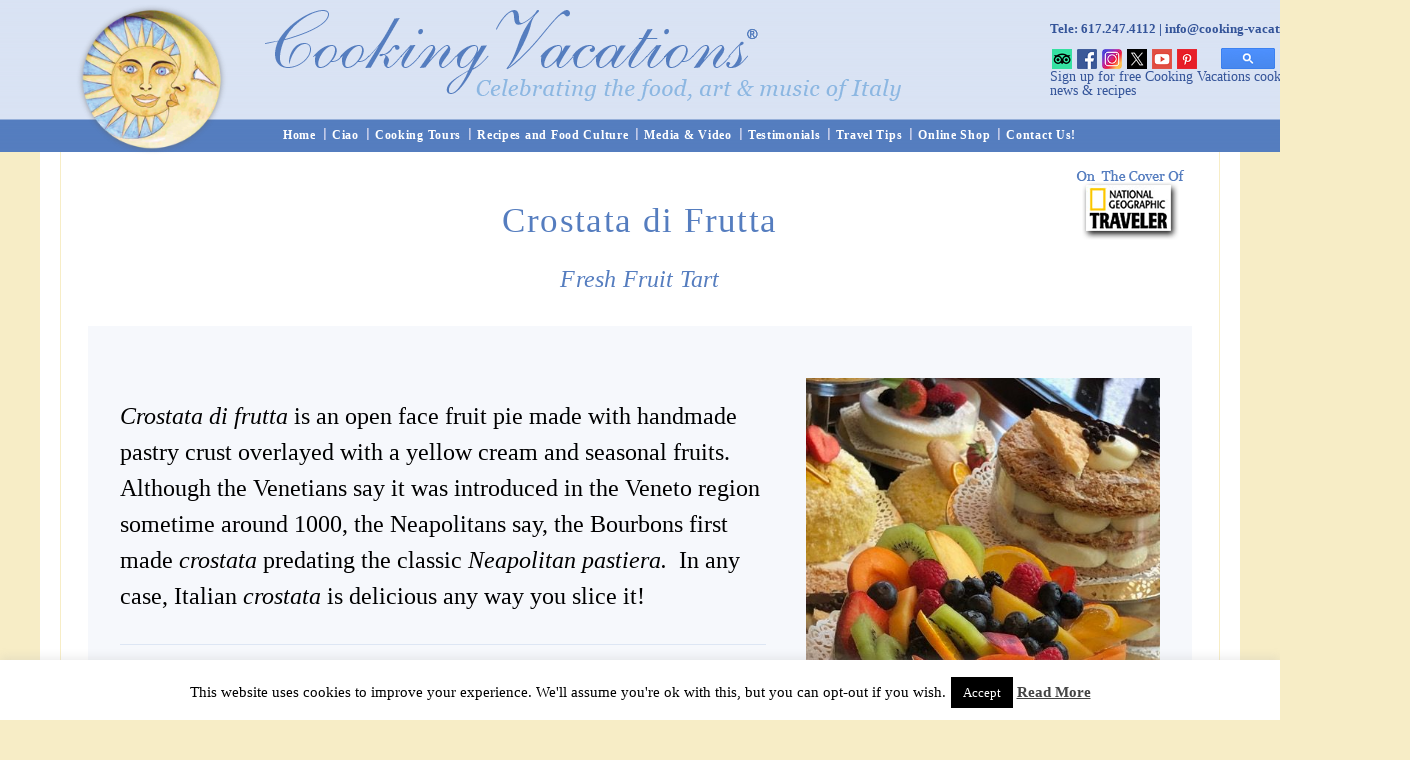

--- FILE ---
content_type: text/html; charset=UTF-8
request_url: https://www.cooking-vacations.com/recipe/crostata-di-frutta/
body_size: 23978
content:
<!DOCTYPE html>
<html lang="en-US" xmlns:fb="http://ogp.me/ns/fb#">
<head>
	<meta charset="UTF-8" />
	<meta name="viewport" content="width=device-width, initial-scale=1">
		<title>
		Crostata di Frutta - Cooking Vacations	</title>
	<meta name='robots' content='index, follow, max-image-preview:large, max-snippet:-1, max-video-preview:-1' />
	<style>img:is([sizes="auto" i], [sizes^="auto," i]) { contain-intrinsic-size: 3000px 1500px }</style>
	
	<!-- This site is optimized with the Yoast SEO plugin v26.3 - https://yoast.com/wordpress/plugins/seo/ -->
	<link rel="canonical" href="https://www.cooking-vacations.com/recipe/crostata-di-frutta/" />
	<script type="application/ld+json" class="yoast-schema-graph">{"@context":"https://schema.org","@graph":[{"@type":"WebPage","@id":"https://www.cooking-vacations.com/recipe/crostata-di-frutta/","url":"https://www.cooking-vacations.com/recipe/crostata-di-frutta/","name":"Crostata di Frutta - Cooking Vacations","isPartOf":{"@id":"https://www.cooking-vacations.com/#website"},"primaryImageOfPage":{"@id":"https://www.cooking-vacations.com/recipe/crostata-di-frutta/#primaryimage"},"image":{"@id":"https://www.cooking-vacations.com/recipe/crostata-di-frutta/#primaryimage"},"thumbnailUrl":"https://www.cooking-vacations.com/wp-content/uploads/2023/06/ARwLTg_8.jpeg","datePublished":"2023-06-08T14:41:25+00:00","dateModified":"2023-12-27T05:34:52+00:00","breadcrumb":{"@id":"https://www.cooking-vacations.com/recipe/crostata-di-frutta/#breadcrumb"},"inLanguage":"en-US","potentialAction":[{"@type":"ReadAction","target":["https://www.cooking-vacations.com/recipe/crostata-di-frutta/"]}]},{"@type":"ImageObject","inLanguage":"en-US","@id":"https://www.cooking-vacations.com/recipe/crostata-di-frutta/#primaryimage","url":"https://www.cooking-vacations.com/wp-content/uploads/2023/06/ARwLTg_8.jpeg","contentUrl":"https://www.cooking-vacations.com/wp-content/uploads/2023/06/ARwLTg_8.jpeg","width":480,"height":640},{"@type":"BreadcrumbList","@id":"https://www.cooking-vacations.com/recipe/crostata-di-frutta/#breadcrumb","itemListElement":[{"@type":"ListItem","position":1,"name":"Home","item":"https://www.cooking-vacations.com/"},{"@type":"ListItem","position":2,"name":"Recipes","item":"https://www.cooking-vacations.com/recipe/"},{"@type":"ListItem","position":3,"name":"Crostata di Frutta"}]},{"@type":"WebSite","@id":"https://www.cooking-vacations.com/#website","url":"https://www.cooking-vacations.com/","name":"Cooking Vacations","description":"Celebrating the food, art &amp; music of Italy","potentialAction":[{"@type":"SearchAction","target":{"@type":"EntryPoint","urlTemplate":"https://www.cooking-vacations.com/?s={search_term_string}"},"query-input":{"@type":"PropertyValueSpecification","valueRequired":true,"valueName":"search_term_string"}}],"inLanguage":"en-US"}]}</script>
	<!-- / Yoast SEO plugin. -->


		<!-- This site uses the Google Analytics by MonsterInsights plugin v9.11.0 - Using Analytics tracking - https://www.monsterinsights.com/ -->
							<script src="//www.googletagmanager.com/gtag/js?id=G-ZS1DZJ895X"  data-cfasync="false" data-wpfc-render="false" type="text/javascript" async></script>
			<script data-cfasync="false" data-wpfc-render="false" type="text/javascript">
				var mi_version = '9.11.0';
				var mi_track_user = true;
				var mi_no_track_reason = '';
								var MonsterInsightsDefaultLocations = {"page_location":"https:\/\/www.cooking-vacations.com\/recipe\/crostata-di-frutta\/"};
								if ( typeof MonsterInsightsPrivacyGuardFilter === 'function' ) {
					var MonsterInsightsLocations = (typeof MonsterInsightsExcludeQuery === 'object') ? MonsterInsightsPrivacyGuardFilter( MonsterInsightsExcludeQuery ) : MonsterInsightsPrivacyGuardFilter( MonsterInsightsDefaultLocations );
				} else {
					var MonsterInsightsLocations = (typeof MonsterInsightsExcludeQuery === 'object') ? MonsterInsightsExcludeQuery : MonsterInsightsDefaultLocations;
				}

								var disableStrs = [
										'ga-disable-G-ZS1DZJ895X',
									];

				/* Function to detect opted out users */
				function __gtagTrackerIsOptedOut() {
					for (var index = 0; index < disableStrs.length; index++) {
						if (document.cookie.indexOf(disableStrs[index] + '=true') > -1) {
							return true;
						}
					}

					return false;
				}

				/* Disable tracking if the opt-out cookie exists. */
				if (__gtagTrackerIsOptedOut()) {
					for (var index = 0; index < disableStrs.length; index++) {
						window[disableStrs[index]] = true;
					}
				}

				/* Opt-out function */
				function __gtagTrackerOptout() {
					for (var index = 0; index < disableStrs.length; index++) {
						document.cookie = disableStrs[index] + '=true; expires=Thu, 31 Dec 2099 23:59:59 UTC; path=/';
						window[disableStrs[index]] = true;
					}
				}

				if ('undefined' === typeof gaOptout) {
					function gaOptout() {
						__gtagTrackerOptout();
					}
				}
								window.dataLayer = window.dataLayer || [];

				window.MonsterInsightsDualTracker = {
					helpers: {},
					trackers: {},
				};
				if (mi_track_user) {
					function __gtagDataLayer() {
						dataLayer.push(arguments);
					}

					function __gtagTracker(type, name, parameters) {
						if (!parameters) {
							parameters = {};
						}

						if (parameters.send_to) {
							__gtagDataLayer.apply(null, arguments);
							return;
						}

						if (type === 'event') {
														parameters.send_to = monsterinsights_frontend.v4_id;
							var hookName = name;
							if (typeof parameters['event_category'] !== 'undefined') {
								hookName = parameters['event_category'] + ':' + name;
							}

							if (typeof MonsterInsightsDualTracker.trackers[hookName] !== 'undefined') {
								MonsterInsightsDualTracker.trackers[hookName](parameters);
							} else {
								__gtagDataLayer('event', name, parameters);
							}
							
						} else {
							__gtagDataLayer.apply(null, arguments);
						}
					}

					__gtagTracker('js', new Date());
					__gtagTracker('set', {
						'developer_id.dZGIzZG': true,
											});
					if ( MonsterInsightsLocations.page_location ) {
						__gtagTracker('set', MonsterInsightsLocations);
					}
										__gtagTracker('config', 'G-ZS1DZJ895X', {"forceSSL":"true","anonymize_ip":"true"} );
										window.gtag = __gtagTracker;										(function () {
						/* https://developers.google.com/analytics/devguides/collection/analyticsjs/ */
						/* ga and __gaTracker compatibility shim. */
						var noopfn = function () {
							return null;
						};
						var newtracker = function () {
							return new Tracker();
						};
						var Tracker = function () {
							return null;
						};
						var p = Tracker.prototype;
						p.get = noopfn;
						p.set = noopfn;
						p.send = function () {
							var args = Array.prototype.slice.call(arguments);
							args.unshift('send');
							__gaTracker.apply(null, args);
						};
						var __gaTracker = function () {
							var len = arguments.length;
							if (len === 0) {
								return;
							}
							var f = arguments[len - 1];
							if (typeof f !== 'object' || f === null || typeof f.hitCallback !== 'function') {
								if ('send' === arguments[0]) {
									var hitConverted, hitObject = false, action;
									if ('event' === arguments[1]) {
										if ('undefined' !== typeof arguments[3]) {
											hitObject = {
												'eventAction': arguments[3],
												'eventCategory': arguments[2],
												'eventLabel': arguments[4],
												'value': arguments[5] ? arguments[5] : 1,
											}
										}
									}
									if ('pageview' === arguments[1]) {
										if ('undefined' !== typeof arguments[2]) {
											hitObject = {
												'eventAction': 'page_view',
												'page_path': arguments[2],
											}
										}
									}
									if (typeof arguments[2] === 'object') {
										hitObject = arguments[2];
									}
									if (typeof arguments[5] === 'object') {
										Object.assign(hitObject, arguments[5]);
									}
									if ('undefined' !== typeof arguments[1].hitType) {
										hitObject = arguments[1];
										if ('pageview' === hitObject.hitType) {
											hitObject.eventAction = 'page_view';
										}
									}
									if (hitObject) {
										action = 'timing' === arguments[1].hitType ? 'timing_complete' : hitObject.eventAction;
										hitConverted = mapArgs(hitObject);
										__gtagTracker('event', action, hitConverted);
									}
								}
								return;
							}

							function mapArgs(args) {
								var arg, hit = {};
								var gaMap = {
									'eventCategory': 'event_category',
									'eventAction': 'event_action',
									'eventLabel': 'event_label',
									'eventValue': 'event_value',
									'nonInteraction': 'non_interaction',
									'timingCategory': 'event_category',
									'timingVar': 'name',
									'timingValue': 'value',
									'timingLabel': 'event_label',
									'page': 'page_path',
									'location': 'page_location',
									'title': 'page_title',
									'referrer' : 'page_referrer',
								};
								for (arg in args) {
																		if (!(!args.hasOwnProperty(arg) || !gaMap.hasOwnProperty(arg))) {
										hit[gaMap[arg]] = args[arg];
									} else {
										hit[arg] = args[arg];
									}
								}
								return hit;
							}

							try {
								f.hitCallback();
							} catch (ex) {
							}
						};
						__gaTracker.create = newtracker;
						__gaTracker.getByName = newtracker;
						__gaTracker.getAll = function () {
							return [];
						};
						__gaTracker.remove = noopfn;
						__gaTracker.loaded = true;
						window['__gaTracker'] = __gaTracker;
					})();
									} else {
										console.log("");
					(function () {
						function __gtagTracker() {
							return null;
						}

						window['__gtagTracker'] = __gtagTracker;
						window['gtag'] = __gtagTracker;
					})();
									}
			</script>
							<!-- / Google Analytics by MonsterInsights -->
		<script type="text/javascript">
/* <![CDATA[ */
window._wpemojiSettings = {"baseUrl":"https:\/\/s.w.org\/images\/core\/emoji\/16.0.1\/72x72\/","ext":".png","svgUrl":"https:\/\/s.w.org\/images\/core\/emoji\/16.0.1\/svg\/","svgExt":".svg","source":{"concatemoji":"https:\/\/www.cooking-vacations.com\/wp-includes\/js\/wp-emoji-release.min.js?ver=6.8.3"}};
/*! This file is auto-generated */
!function(s,n){var o,i,e;function c(e){try{var t={supportTests:e,timestamp:(new Date).valueOf()};sessionStorage.setItem(o,JSON.stringify(t))}catch(e){}}function p(e,t,n){e.clearRect(0,0,e.canvas.width,e.canvas.height),e.fillText(t,0,0);var t=new Uint32Array(e.getImageData(0,0,e.canvas.width,e.canvas.height).data),a=(e.clearRect(0,0,e.canvas.width,e.canvas.height),e.fillText(n,0,0),new Uint32Array(e.getImageData(0,0,e.canvas.width,e.canvas.height).data));return t.every(function(e,t){return e===a[t]})}function u(e,t){e.clearRect(0,0,e.canvas.width,e.canvas.height),e.fillText(t,0,0);for(var n=e.getImageData(16,16,1,1),a=0;a<n.data.length;a++)if(0!==n.data[a])return!1;return!0}function f(e,t,n,a){switch(t){case"flag":return n(e,"\ud83c\udff3\ufe0f\u200d\u26a7\ufe0f","\ud83c\udff3\ufe0f\u200b\u26a7\ufe0f")?!1:!n(e,"\ud83c\udde8\ud83c\uddf6","\ud83c\udde8\u200b\ud83c\uddf6")&&!n(e,"\ud83c\udff4\udb40\udc67\udb40\udc62\udb40\udc65\udb40\udc6e\udb40\udc67\udb40\udc7f","\ud83c\udff4\u200b\udb40\udc67\u200b\udb40\udc62\u200b\udb40\udc65\u200b\udb40\udc6e\u200b\udb40\udc67\u200b\udb40\udc7f");case"emoji":return!a(e,"\ud83e\udedf")}return!1}function g(e,t,n,a){var r="undefined"!=typeof WorkerGlobalScope&&self instanceof WorkerGlobalScope?new OffscreenCanvas(300,150):s.createElement("canvas"),o=r.getContext("2d",{willReadFrequently:!0}),i=(o.textBaseline="top",o.font="600 32px Arial",{});return e.forEach(function(e){i[e]=t(o,e,n,a)}),i}function t(e){var t=s.createElement("script");t.src=e,t.defer=!0,s.head.appendChild(t)}"undefined"!=typeof Promise&&(o="wpEmojiSettingsSupports",i=["flag","emoji"],n.supports={everything:!0,everythingExceptFlag:!0},e=new Promise(function(e){s.addEventListener("DOMContentLoaded",e,{once:!0})}),new Promise(function(t){var n=function(){try{var e=JSON.parse(sessionStorage.getItem(o));if("object"==typeof e&&"number"==typeof e.timestamp&&(new Date).valueOf()<e.timestamp+604800&&"object"==typeof e.supportTests)return e.supportTests}catch(e){}return null}();if(!n){if("undefined"!=typeof Worker&&"undefined"!=typeof OffscreenCanvas&&"undefined"!=typeof URL&&URL.createObjectURL&&"undefined"!=typeof Blob)try{var e="postMessage("+g.toString()+"("+[JSON.stringify(i),f.toString(),p.toString(),u.toString()].join(",")+"));",a=new Blob([e],{type:"text/javascript"}),r=new Worker(URL.createObjectURL(a),{name:"wpTestEmojiSupports"});return void(r.onmessage=function(e){c(n=e.data),r.terminate(),t(n)})}catch(e){}c(n=g(i,f,p,u))}t(n)}).then(function(e){for(var t in e)n.supports[t]=e[t],n.supports.everything=n.supports.everything&&n.supports[t],"flag"!==t&&(n.supports.everythingExceptFlag=n.supports.everythingExceptFlag&&n.supports[t]);n.supports.everythingExceptFlag=n.supports.everythingExceptFlag&&!n.supports.flag,n.DOMReady=!1,n.readyCallback=function(){n.DOMReady=!0}}).then(function(){return e}).then(function(){var e;n.supports.everything||(n.readyCallback(),(e=n.source||{}).concatemoji?t(e.concatemoji):e.wpemoji&&e.twemoji&&(t(e.twemoji),t(e.wpemoji)))}))}((window,document),window._wpemojiSettings);
/* ]]> */
</script>
<style id='wp-emoji-styles-inline-css' type='text/css'>

	img.wp-smiley, img.emoji {
		display: inline !important;
		border: none !important;
		box-shadow: none !important;
		height: 1em !important;
		width: 1em !important;
		margin: 0 0.07em !important;
		vertical-align: -0.1em !important;
		background: none !important;
		padding: 0 !important;
	}
</style>
<link rel='stylesheet' id='wp-block-library-css' href='https://www.cooking-vacations.com/wp-includes/css/dist/block-library/style.min.css?ver=6.8.3' type='text/css' media='all' />
<style id='classic-theme-styles-inline-css' type='text/css'>
/*! This file is auto-generated */
.wp-block-button__link{color:#fff;background-color:#32373c;border-radius:9999px;box-shadow:none;text-decoration:none;padding:calc(.667em + 2px) calc(1.333em + 2px);font-size:1.125em}.wp-block-file__button{background:#32373c;color:#fff;text-decoration:none}
</style>
<style id='powerpress-player-block-style-inline-css' type='text/css'>


</style>
<style id='global-styles-inline-css' type='text/css'>
:root{--wp--preset--aspect-ratio--square: 1;--wp--preset--aspect-ratio--4-3: 4/3;--wp--preset--aspect-ratio--3-4: 3/4;--wp--preset--aspect-ratio--3-2: 3/2;--wp--preset--aspect-ratio--2-3: 2/3;--wp--preset--aspect-ratio--16-9: 16/9;--wp--preset--aspect-ratio--9-16: 9/16;--wp--preset--color--black: #000000;--wp--preset--color--cyan-bluish-gray: #abb8c3;--wp--preset--color--white: #ffffff;--wp--preset--color--pale-pink: #f78da7;--wp--preset--color--vivid-red: #cf2e2e;--wp--preset--color--luminous-vivid-orange: #ff6900;--wp--preset--color--luminous-vivid-amber: #fcb900;--wp--preset--color--light-green-cyan: #7bdcb5;--wp--preset--color--vivid-green-cyan: #00d084;--wp--preset--color--pale-cyan-blue: #8ed1fc;--wp--preset--color--vivid-cyan-blue: #0693e3;--wp--preset--color--vivid-purple: #9b51e0;--wp--preset--gradient--vivid-cyan-blue-to-vivid-purple: linear-gradient(135deg,rgba(6,147,227,1) 0%,rgb(155,81,224) 100%);--wp--preset--gradient--light-green-cyan-to-vivid-green-cyan: linear-gradient(135deg,rgb(122,220,180) 0%,rgb(0,208,130) 100%);--wp--preset--gradient--luminous-vivid-amber-to-luminous-vivid-orange: linear-gradient(135deg,rgba(252,185,0,1) 0%,rgba(255,105,0,1) 100%);--wp--preset--gradient--luminous-vivid-orange-to-vivid-red: linear-gradient(135deg,rgba(255,105,0,1) 0%,rgb(207,46,46) 100%);--wp--preset--gradient--very-light-gray-to-cyan-bluish-gray: linear-gradient(135deg,rgb(238,238,238) 0%,rgb(169,184,195) 100%);--wp--preset--gradient--cool-to-warm-spectrum: linear-gradient(135deg,rgb(74,234,220) 0%,rgb(151,120,209) 20%,rgb(207,42,186) 40%,rgb(238,44,130) 60%,rgb(251,105,98) 80%,rgb(254,248,76) 100%);--wp--preset--gradient--blush-light-purple: linear-gradient(135deg,rgb(255,206,236) 0%,rgb(152,150,240) 100%);--wp--preset--gradient--blush-bordeaux: linear-gradient(135deg,rgb(254,205,165) 0%,rgb(254,45,45) 50%,rgb(107,0,62) 100%);--wp--preset--gradient--luminous-dusk: linear-gradient(135deg,rgb(255,203,112) 0%,rgb(199,81,192) 50%,rgb(65,88,208) 100%);--wp--preset--gradient--pale-ocean: linear-gradient(135deg,rgb(255,245,203) 0%,rgb(182,227,212) 50%,rgb(51,167,181) 100%);--wp--preset--gradient--electric-grass: linear-gradient(135deg,rgb(202,248,128) 0%,rgb(113,206,126) 100%);--wp--preset--gradient--midnight: linear-gradient(135deg,rgb(2,3,129) 0%,rgb(40,116,252) 100%);--wp--preset--font-size--small: 13px;--wp--preset--font-size--medium: 20px;--wp--preset--font-size--large: 36px;--wp--preset--font-size--x-large: 42px;--wp--preset--spacing--20: 0.44rem;--wp--preset--spacing--30: 0.67rem;--wp--preset--spacing--40: 1rem;--wp--preset--spacing--50: 1.5rem;--wp--preset--spacing--60: 2.25rem;--wp--preset--spacing--70: 3.38rem;--wp--preset--spacing--80: 5.06rem;--wp--preset--shadow--natural: 6px 6px 9px rgba(0, 0, 0, 0.2);--wp--preset--shadow--deep: 12px 12px 50px rgba(0, 0, 0, 0.4);--wp--preset--shadow--sharp: 6px 6px 0px rgba(0, 0, 0, 0.2);--wp--preset--shadow--outlined: 6px 6px 0px -3px rgba(255, 255, 255, 1), 6px 6px rgba(0, 0, 0, 1);--wp--preset--shadow--crisp: 6px 6px 0px rgba(0, 0, 0, 1);}:where(.is-layout-flex){gap: 0.5em;}:where(.is-layout-grid){gap: 0.5em;}body .is-layout-flex{display: flex;}.is-layout-flex{flex-wrap: wrap;align-items: center;}.is-layout-flex > :is(*, div){margin: 0;}body .is-layout-grid{display: grid;}.is-layout-grid > :is(*, div){margin: 0;}:where(.wp-block-columns.is-layout-flex){gap: 2em;}:where(.wp-block-columns.is-layout-grid){gap: 2em;}:where(.wp-block-post-template.is-layout-flex){gap: 1.25em;}:where(.wp-block-post-template.is-layout-grid){gap: 1.25em;}.has-black-color{color: var(--wp--preset--color--black) !important;}.has-cyan-bluish-gray-color{color: var(--wp--preset--color--cyan-bluish-gray) !important;}.has-white-color{color: var(--wp--preset--color--white) !important;}.has-pale-pink-color{color: var(--wp--preset--color--pale-pink) !important;}.has-vivid-red-color{color: var(--wp--preset--color--vivid-red) !important;}.has-luminous-vivid-orange-color{color: var(--wp--preset--color--luminous-vivid-orange) !important;}.has-luminous-vivid-amber-color{color: var(--wp--preset--color--luminous-vivid-amber) !important;}.has-light-green-cyan-color{color: var(--wp--preset--color--light-green-cyan) !important;}.has-vivid-green-cyan-color{color: var(--wp--preset--color--vivid-green-cyan) !important;}.has-pale-cyan-blue-color{color: var(--wp--preset--color--pale-cyan-blue) !important;}.has-vivid-cyan-blue-color{color: var(--wp--preset--color--vivid-cyan-blue) !important;}.has-vivid-purple-color{color: var(--wp--preset--color--vivid-purple) !important;}.has-black-background-color{background-color: var(--wp--preset--color--black) !important;}.has-cyan-bluish-gray-background-color{background-color: var(--wp--preset--color--cyan-bluish-gray) !important;}.has-white-background-color{background-color: var(--wp--preset--color--white) !important;}.has-pale-pink-background-color{background-color: var(--wp--preset--color--pale-pink) !important;}.has-vivid-red-background-color{background-color: var(--wp--preset--color--vivid-red) !important;}.has-luminous-vivid-orange-background-color{background-color: var(--wp--preset--color--luminous-vivid-orange) !important;}.has-luminous-vivid-amber-background-color{background-color: var(--wp--preset--color--luminous-vivid-amber) !important;}.has-light-green-cyan-background-color{background-color: var(--wp--preset--color--light-green-cyan) !important;}.has-vivid-green-cyan-background-color{background-color: var(--wp--preset--color--vivid-green-cyan) !important;}.has-pale-cyan-blue-background-color{background-color: var(--wp--preset--color--pale-cyan-blue) !important;}.has-vivid-cyan-blue-background-color{background-color: var(--wp--preset--color--vivid-cyan-blue) !important;}.has-vivid-purple-background-color{background-color: var(--wp--preset--color--vivid-purple) !important;}.has-black-border-color{border-color: var(--wp--preset--color--black) !important;}.has-cyan-bluish-gray-border-color{border-color: var(--wp--preset--color--cyan-bluish-gray) !important;}.has-white-border-color{border-color: var(--wp--preset--color--white) !important;}.has-pale-pink-border-color{border-color: var(--wp--preset--color--pale-pink) !important;}.has-vivid-red-border-color{border-color: var(--wp--preset--color--vivid-red) !important;}.has-luminous-vivid-orange-border-color{border-color: var(--wp--preset--color--luminous-vivid-orange) !important;}.has-luminous-vivid-amber-border-color{border-color: var(--wp--preset--color--luminous-vivid-amber) !important;}.has-light-green-cyan-border-color{border-color: var(--wp--preset--color--light-green-cyan) !important;}.has-vivid-green-cyan-border-color{border-color: var(--wp--preset--color--vivid-green-cyan) !important;}.has-pale-cyan-blue-border-color{border-color: var(--wp--preset--color--pale-cyan-blue) !important;}.has-vivid-cyan-blue-border-color{border-color: var(--wp--preset--color--vivid-cyan-blue) !important;}.has-vivid-purple-border-color{border-color: var(--wp--preset--color--vivid-purple) !important;}.has-vivid-cyan-blue-to-vivid-purple-gradient-background{background: var(--wp--preset--gradient--vivid-cyan-blue-to-vivid-purple) !important;}.has-light-green-cyan-to-vivid-green-cyan-gradient-background{background: var(--wp--preset--gradient--light-green-cyan-to-vivid-green-cyan) !important;}.has-luminous-vivid-amber-to-luminous-vivid-orange-gradient-background{background: var(--wp--preset--gradient--luminous-vivid-amber-to-luminous-vivid-orange) !important;}.has-luminous-vivid-orange-to-vivid-red-gradient-background{background: var(--wp--preset--gradient--luminous-vivid-orange-to-vivid-red) !important;}.has-very-light-gray-to-cyan-bluish-gray-gradient-background{background: var(--wp--preset--gradient--very-light-gray-to-cyan-bluish-gray) !important;}.has-cool-to-warm-spectrum-gradient-background{background: var(--wp--preset--gradient--cool-to-warm-spectrum) !important;}.has-blush-light-purple-gradient-background{background: var(--wp--preset--gradient--blush-light-purple) !important;}.has-blush-bordeaux-gradient-background{background: var(--wp--preset--gradient--blush-bordeaux) !important;}.has-luminous-dusk-gradient-background{background: var(--wp--preset--gradient--luminous-dusk) !important;}.has-pale-ocean-gradient-background{background: var(--wp--preset--gradient--pale-ocean) !important;}.has-electric-grass-gradient-background{background: var(--wp--preset--gradient--electric-grass) !important;}.has-midnight-gradient-background{background: var(--wp--preset--gradient--midnight) !important;}.has-small-font-size{font-size: var(--wp--preset--font-size--small) !important;}.has-medium-font-size{font-size: var(--wp--preset--font-size--medium) !important;}.has-large-font-size{font-size: var(--wp--preset--font-size--large) !important;}.has-x-large-font-size{font-size: var(--wp--preset--font-size--x-large) !important;}
:where(.wp-block-post-template.is-layout-flex){gap: 1.25em;}:where(.wp-block-post-template.is-layout-grid){gap: 1.25em;}
:where(.wp-block-columns.is-layout-flex){gap: 2em;}:where(.wp-block-columns.is-layout-grid){gap: 2em;}
:root :where(.wp-block-pullquote){font-size: 1.5em;line-height: 1.6;}
</style>
<link rel='stylesheet' id='contact-form-7-css' href='https://www.cooking-vacations.com/wp-content/plugins/contact-form-7/includes/css/styles.css?ver=6.1.4' type='text/css' media='all' />
<link rel='stylesheet' id='cookie-law-info-css' href='https://www.cooking-vacations.com/wp-content/plugins/cookie-law-info/legacy/public/css/cookie-law-info-public.css?ver=3.3.6' type='text/css' media='all' />
<link rel='stylesheet' id='cookie-law-info-gdpr-css' href='https://www.cooking-vacations.com/wp-content/plugins/cookie-law-info/legacy/public/css/cookie-law-info-gdpr.css?ver=3.3.6' type='text/css' media='all' />
<link rel='stylesheet' id='delicious-recipe-global-styles-css' href='https://www.cooking-vacations.com/wp-content/plugins/delicious-recipes/assets/build/wpdGlobal.css?ver=1767464922' type='text/css' media='all' />
<link rel='stylesheet' id='delicious-recipe-single-styles-css' href='https://www.cooking-vacations.com/wp-content/plugins/delicious-recipes/assets/build/wpdSingleRecipe.css?ver=1767464922' type='text/css' media='all' />
<link rel='stylesheet' id='meteor-slides-css' href='https://www.cooking-vacations.com/wp-content/plugins/meteor-slides/css/meteor-slides.css?ver=1.0' type='text/css' media='all' />
<link rel='stylesheet' id='ye_dynamic-css' href='https://www.cooking-vacations.com/wp-content/plugins/youtube-embed/css/main.min.css?ver=5.4' type='text/css' media='all' />
<link rel='stylesheet' id='reset-css' href='https://www.cooking-vacations.com/wp-content/themes/itn_cvtheme/css/reset.css?ver=1' type='text/css' media='all' />
<link rel='stylesheet' id='itn-base-css' href='https://www.cooking-vacations.com/wp-content/themes/itn_cvtheme/css/base.css?ver=2.0.51' type='text/css' media='all' />
<link rel='stylesheet' id='mmenu-css' href='https://www.cooking-vacations.com/wp-content/themes/itn_cvtheme/css/mmenu.css?ver=5.2.0' type='text/css' media='all' />
<link rel='stylesheet' id='cv-style-css' href='https://www.cooking-vacations.com/wp-content/themes/itn_cvtheme/css/cv_style.css?ver=2.0.51' type='text/css' media='all' />
<link rel='stylesheet' id='css-colorbox-css' href='https://www.cooking-vacations.com/wp-content/themes/itn_cvtheme/css/colorbox.css?ver=1' type='text/css' media='all' />
<link rel='stylesheet' id='font-awesome-css' href='https://www.cooking-vacations.com/wp-content/plugins/elementor/assets/lib/font-awesome/css/font-awesome.min.css?ver=4.7.0' type='text/css' media='all' />
<link rel='stylesheet' id='jquery-ui-smoothness-css' href='https://www.cooking-vacations.com/wp-content/plugins/contact-form-7/includes/js/jquery-ui/themes/smoothness/jquery-ui.min.css?ver=1.12.1' type='text/css' media='screen' />
<script type="text/javascript" src="https://www.cooking-vacations.com/wp-content/plugins/google-analytics-for-wordpress/assets/js/frontend-gtag.min.js?ver=9.11.0" id="monsterinsights-frontend-script-js" async="async" data-wp-strategy="async"></script>
<script data-cfasync="false" data-wpfc-render="false" type="text/javascript" id='monsterinsights-frontend-script-js-extra'>/* <![CDATA[ */
var monsterinsights_frontend = {"js_events_tracking":"true","download_extensions":"doc,pdf,ppt,zip,xls,docx,pptx,xlsx","inbound_paths":"[]","home_url":"https:\/\/www.cooking-vacations.com","hash_tracking":"false","v4_id":"G-ZS1DZJ895X"};/* ]]> */
</script>
<script type="text/javascript" src="https://www.cooking-vacations.com/wp-includes/js/jquery/jquery.min.js?ver=3.7.1" id="jquery-core-js"></script>
<script type="text/javascript" src="https://www.cooking-vacations.com/wp-includes/js/jquery/jquery-migrate.min.js?ver=3.4.1" id="jquery-migrate-js"></script>
<script type="text/javascript" id="cookie-law-info-js-extra">
/* <![CDATA[ */
var Cli_Data = {"nn_cookie_ids":[],"cookielist":[],"non_necessary_cookies":[],"ccpaEnabled":"","ccpaRegionBased":"","ccpaBarEnabled":"","strictlyEnabled":["necessary","obligatoire"],"ccpaType":"gdpr","js_blocking":"","custom_integration":"","triggerDomRefresh":"","secure_cookies":""};
var cli_cookiebar_settings = {"animate_speed_hide":"500","animate_speed_show":"500","background":"#fff","border":"#444","border_on":"","button_1_button_colour":"#000","button_1_button_hover":"#000000","button_1_link_colour":"#fff","button_1_as_button":"1","button_1_new_win":"","button_2_button_colour":"#333","button_2_button_hover":"#292929","button_2_link_colour":"#444","button_2_as_button":"","button_2_hidebar":"1","button_3_button_colour":"#000","button_3_button_hover":"#000000","button_3_link_colour":"#fff","button_3_as_button":"1","button_3_new_win":"","button_4_button_colour":"#000","button_4_button_hover":"#000000","button_4_link_colour":"#fff","button_4_as_button":"1","button_7_button_colour":"#61a229","button_7_button_hover":"#4e8221","button_7_link_colour":"#fff","button_7_as_button":"1","button_7_new_win":"","font_family":"inherit","header_fix":"","notify_animate_hide":"1","notify_animate_show":"","notify_div_id":"#cookie-law-info-bar","notify_position_horizontal":"right","notify_position_vertical":"bottom","scroll_close":"1","scroll_close_reload":"","accept_close_reload":"","reject_close_reload":"","showagain_tab":"","showagain_background":"#fff","showagain_border":"#000","showagain_div_id":"#cookie-law-info-again","showagain_x_position":"100px","text":"#000","show_once_yn":"1","show_once":"10000","logging_on":"","as_popup":"","popup_overlay":"1","bar_heading_text":"","cookie_bar_as":"banner","popup_showagain_position":"bottom-right","widget_position":"left"};
var log_object = {"ajax_url":"https:\/\/www.cooking-vacations.com\/wp-admin\/admin-ajax.php"};
/* ]]> */
</script>
<script type="text/javascript" src="https://www.cooking-vacations.com/wp-content/plugins/cookie-law-info/legacy/public/js/cookie-law-info-public.js?ver=3.3.6" id="cookie-law-info-js"></script>
<script type="text/javascript" src="https://www.cooking-vacations.com/wp-content/plugins/meteor-slides/js/jquery.cycle.all.js?ver=6.8.3" id="jquery-cycle-js"></script>
<script type="text/javascript" src="https://www.cooking-vacations.com/wp-content/plugins/meteor-slides/js/jquery.metadata.v2.js?ver=6.8.3" id="jquery-metadata-js"></script>
<script type="text/javascript" src="https://www.cooking-vacations.com/wp-content/plugins/meteor-slides/js/jquery.touchwipe.1.1.1.js?ver=6.8.3" id="jquery-touchwipe-js"></script>
<script type="text/javascript" id="meteorslides-script-js-extra">
/* <![CDATA[ */
var meteorslidessettings = {"meteorslideshowspeed":"1000","meteorslideshowduration":"3000","meteorslideshowheight":"430","meteorslideshowwidth":"1000","meteorslideshowtransition":"fade"};
/* ]]> */
</script>
<script type="text/javascript" src="https://www.cooking-vacations.com/wp-content/plugins/meteor-slides/js/slideshow.js?ver=6.8.3" id="meteorslides-script-js"></script>
<script type="text/javascript" src="https://www.cooking-vacations.com/wp-content/themes/itn_cvtheme/js/jquery.colorbox-min.js?ver=1" id="jq-colorbox-js"></script>
<script type="text/javascript" src="https://www.cooking-vacations.com/wp-content/themes/itn_cvtheme/js/jquery.ae-image-resize-min.js?ver=1" id="image-resize-js"></script>
<script type="text/javascript" id="cv-scripts-js-extra">
/* <![CDATA[ */
var templateDir = ["https:\/\/www.cooking-vacations.com\/wp-content\/themes\/itn_cvtheme"];
/* ]]> */
</script>
<script type="text/javascript" src="https://www.cooking-vacations.com/wp-content/themes/itn_cvtheme/js/cv_scripts.js?ver=2.1" id="cv-scripts-js"></script>
<link rel="https://api.w.org/" href="https://www.cooking-vacations.com/wp-json/" /><link rel="alternate" title="JSON" type="application/json" href="https://www.cooking-vacations.com/wp-json/wp/v2/recipe/64036" /><link rel="EditURI" type="application/rsd+xml" title="RSD" href="https://www.cooking-vacations.com/xmlrpc.php?rsd" />
<link rel='shortlink' href='https://www.cooking-vacations.com/?p=64036' />
<link rel="alternate" title="oEmbed (JSON)" type="application/json+oembed" href="https://www.cooking-vacations.com/wp-json/oembed/1.0/embed?url=https%3A%2F%2Fwww.cooking-vacations.com%2Frecipe%2Fcrostata-di-frutta%2F" />
<link rel="alternate" title="oEmbed (XML)" type="text/xml+oembed" href="https://www.cooking-vacations.com/wp-json/oembed/1.0/embed?url=https%3A%2F%2Fwww.cooking-vacations.com%2Frecipe%2Fcrostata-di-frutta%2F&#038;format=xml" />

<!-- Bad Behavior 2.2.24 run time: 0.761 ms -->
<link rel="preload" href="https://www.cooking-vacations.com/wp-content/uploads/2023/06/ARwLTg_8.jpeg" as="image">            <script type="text/javascript"><!--
                                function powerpress_pinw(pinw_url){window.open(pinw_url, 'PowerPressPlayer','toolbar=0,status=0,resizable=1,width=460,height=320');	return false;}
                //-->

                // tabnab protection
                window.addEventListener('load', function () {
                    // make all links have rel="noopener noreferrer"
                    document.querySelectorAll('a[target="_blank"]').forEach(link => {
                        link.setAttribute('rel', 'noopener noreferrer');
                    });
                });
            </script>
            <script type="text/javascript">
		function MailGuard(mailbox,domain){
			str="<a href='mailto:"+mailbox+"@"+domain+"'>"+mailbox+"@"+domain+"</a>";
			document.write(str);
		}
		</script><meta name="generator" content="Elementor 3.33.0; features: e_font_icon_svg, additional_custom_breakpoints; settings: css_print_method-external, google_font-enabled, font_display-auto">

<!-- Meta Pixel Code -->
<script type='text/javascript'>
!function(f,b,e,v,n,t,s){if(f.fbq)return;n=f.fbq=function(){n.callMethod?
n.callMethod.apply(n,arguments):n.queue.push(arguments)};if(!f._fbq)f._fbq=n;
n.push=n;n.loaded=!0;n.version='2.0';n.queue=[];t=b.createElement(e);t.async=!0;
t.src=v;s=b.getElementsByTagName(e)[0];s.parentNode.insertBefore(t,s)}(window,
document,'script','https://connect.facebook.net/en_US/fbevents.js');
</script>
<!-- End Meta Pixel Code -->
<script type='text/javascript'>var url = window.location.origin + '?ob=open-bridge';
            fbq('set', 'openbridge', '1660981294168315', url);
fbq('init', '1660981294168315', {}, {
    "agent": "wordpress-6.8.3-4.1.5"
})</script><script type='text/javascript'>
    fbq('track', 'PageView', []);
  </script>			<style>
				.e-con.e-parent:nth-of-type(n+4):not(.e-lazyloaded):not(.e-no-lazyload),
				.e-con.e-parent:nth-of-type(n+4):not(.e-lazyloaded):not(.e-no-lazyload) * {
					background-image: none !important;
				}
				@media screen and (max-height: 1024px) {
					.e-con.e-parent:nth-of-type(n+3):not(.e-lazyloaded):not(.e-no-lazyload),
					.e-con.e-parent:nth-of-type(n+3):not(.e-lazyloaded):not(.e-no-lazyload) * {
						background-image: none !important;
					}
				}
				@media screen and (max-height: 640px) {
					.e-con.e-parent:nth-of-type(n+2):not(.e-lazyloaded):not(.e-no-lazyload),
					.e-con.e-parent:nth-of-type(n+2):not(.e-lazyloaded):not(.e-no-lazyload) * {
						background-image: none !important;
					}
				}
			</style>
			<style type='text/css' media='all'>
	:root {
		--primary-color: #557dbf;
		--primary-color-rgb: 85,125,191;
		--secondary-color: #557dbf;
		--secondary-color-rgb: 85,125,191;
	}

	.dr-categories select {
		background-image: url("data:image/svg+xml,%3Csvg xmlns='http://www.w3.org/2000/svg' width='15' height='8' viewBox='0 0 15 8'%3E%3Cpath id='Polygon_25' data-name='Polygon 25' d='M7.5,0,15,8H0Z' transform='translate(15 8) rotate(180)' fill='%23557dbf'/%3E%3C/svg%3E");
	}

	.dr-aside-content .search-form .search-submit {
		background-image: url('data:image/svg+xml;utf-8, <svg xmlns="http://www.w3.org/2000/svg" width="16" height="16" viewBox="0 0 16 16"><path d="M10.73,17.478a6.7,6.7,0,0,0,4.157-1.443L18.852,20,20,18.852l-3.965-3.965a6.729,6.729,0,1,0-5.3,2.591Zm0-11.878A5.139,5.139,0,1,1,5.6,10.73,5.14,5.14,0,0,1,10.73,5.6Z" transform="translate(-4 -4)" fill="%23557dbf"/></svg>');
	}

	.dr-aside-content .search-form .search-submit:hover {
		background-image: url('data:image/svg+xml;utf-8, <svg xmlns="http://www.w3.org/2000/svg" width="16" height="16" viewBox="0 0 16 16"><path d="M10.73,17.478a6.7,6.7,0,0,0,4.157-1.443L18.852,20,20,18.852l-3.965-3.965a6.729,6.729,0,1,0-5.3,2.591Zm0-11.878A5.139,5.139,0,1,1,5.6,10.73,5.14,5.14,0,0,1,10.73,5.6Z" transform="translate(-4 -4)" fill="%23557dbf"/></svg>');
	}

	.dr-advance-search .page-header .search-form .search-submit {
		background-image: url('data:image/svg+xml; utf-8, <svg xmlns="http://www.w3.org/2000/svg" width="21.863" height="22" viewBox="0 0 21.863 22"><path d="M24.863,1170.255l-2.045,2.045L18,1167.482v-1.091l-.409-.409a8.674,8.674,0,0,1-5.727,2.046,8.235,8.235,0,0,1-6.273-2.591A8.993,8.993,0,0,1,3,1159.164a8.235,8.235,0,0,1,2.591-6.273,8.993,8.993,0,0,1,6.273-2.591,8.441,8.441,0,0,1,6.273,2.591,8.993,8.993,0,0,1,2.591,6.273,8.675,8.675,0,0,1-2.045,5.727l.409.409h.955ZM7.5,1163.664a5.76,5.76,0,0,0,4.364,1.773,5.969,5.969,0,0,0,4.364-1.773,6.257,6.257,0,0,0,0-8.727,5.76,5.76,0,0,0-4.364-1.773,5.969,5.969,0,0,0-4.364,1.773,5.76,5.76,0,0,0-1.773,4.364A6.308,6.308,0,0,0,7.5,1163.664Z" transform="translate(-3 -1150.3)" fill="%23557dbf"/></svg>');
	}

	.single-recipe .comment-body .reply .comment-reply-link::after {
		background-image: url('data:image/svg+xml;utf-8, <svg xmlns="http://www.w3.org/2000/svg" width="14.796" height="10.354" viewBox="0 0 14.796 10.354"><g transform="translate(0.75 1.061)"><path d="M7820.11-1126.021l4.117,4.116-4.117,4.116" transform="translate(-7811.241 1126.021)" fill="none" stroke="%23557dbf" stroke-linecap="round" stroke-width="1.5"></path><path d="M6555.283-354.415h-12.624" transform="translate(-6542.659 358.532)" fill="none" stroke="%23557dbf" stroke-linecap="round" stroke-width="1.5"></path></g></svg>');
	}

	.advance-search-field .dropdown-wrapper {
		background-image: url('data:image/svg+xml; utf-8, <svg xmlns="http://www.w3.org/2000/svg" viewBox="0 0 320 512"><path fill="%23557dbf" d="M31.3 192h257.3c17.8 0 26.7 21.5 14.1 34.1L174.1 354.8c-7.8 7.8-20.5 7.8-28.3 0L17.2 226.1C4.6 213.5 13.5 192 31.3 192z"></path></svg>');
	}

</style>
		<style type="text/css" id="wp-custom-css">
			table.marketplace-prices {
	border-collapse: collapse;
	
}

table.marketplace-prices tbody td{
	border-bottom: 1px solid;
	padding: 10px;
	color: #547dbf;	
}
.elementor-text-editor.elementor-clearfix p {
    margin: 0 0 6px;
}

.category-follow-me-to-italy-podcast .entry,
.post-template-default.single-post .entry {
    margin: 0;
    padding: 30px 65px;
}

.entry .taxonomy-description {
    padding: 20px 25px;
	font-size: 16px;
}

.entry .taxonomy-description p{
   line-height: 23px;
}		</style>
			<link rel="profile" href="http://gmpg.org/xfn/11" />
	<link rel="shortcut icon" href="https://www.cooking-vacations.com/wp-content/themes/itn_cvtheme/favicon.ico" />
	<link rel="pingback" href="https://www.cooking-vacations.com/xmlrpc.php" />
</head>

<body class="wp-singular recipe-template-default single single-recipe postid-64036 wp-theme-itn_cvtheme elementor-default elementor-kit-49742">

<div id="page">

	<div id="mobile-bar">
		<a class="menu-trigger" href="#mobilemenu"><i class="fa fa-bars"></i></a>
		
	</div>


	<header id="header">
		<div id="innerHeader" class="container">
			<div class="row">
				<div class="col-xs-2">
					<img id="logo" src="https://www.cooking-vacations.com/wp-content/themes/itn_cvtheme/images/logo.png">
				</div>
				<div class="col-xs-10">		
					<img id="title" src="https://www.cooking-vacations.com/wp-content/themes/itn_cvtheme/images/CookingVacations.gif">
				</div>	
			</div>		
			<div id="cwdCvHeadContainer">
				<div id="cvContacts">
					Tele: 617.247.4112 | <a href="&#109;&#97;&#105;&#108;&#116;&#111;&#58;&#105;&#110;&#102;&#111;&#64;&#99;&#111;&#111;&#107;&#105;&#110;&#103;&#45;&#118;&#97;&#99;&#97;&#116;&#105;&#111;&#110;&#115;&#46;&#99;&#111;&#109;">&#105;&#110;&#102;&#111;&#64;&#99;&#111;&#111;&#107;&#105;&#110;&#103;&#45;&#118;&#97;&#99;&#97;&#116;&#105;&#111;&#110;&#115;&#46;&#99;&#111;&#109;</a>
				</div>

				<div id="socialLinks" class="addthis_toolbox addthis_default_style">
					<a target="_blank" href="https://www.tripadvisor.com/Attraction_Review-g194863-d1547896-Reviews-Cooking_Vacations_Italy-Positano_Amalfi_Coast_Province_of_Salerno_Campania.html"><img class="social-icon social-ta" title="Cooking Vacations on TripAdvisor" alt="" src="https://www.cooking-vacations.com/wp-content/themes/itn_cvtheme/images/ico_ta.png"></a>
					<a target="_blank" href="https://www.facebook.com/cookingvacationsitaly/"><img class="social-icon social-fb" title="Cooking Vacations on Facebook" alt="" src="https://www.cooking-vacations.com/wp-content/themes/itn_cvtheme/images/ico_fb.png"></a>
					<a target="_blank" href="https://www.instagram.com/laurenbirminghampiscitelli/"><img class="social-icon social-instagram" title="Cooking Vacations on Instagram" alt="" src="https://www.cooking-vacations.com/wp-content/themes/itn_cvtheme/images/ico_instagram.png"></a>
					<!--<a target="_blank" href="http://www.cooking-vacations.blogspot.com"><img class="social-icon social-google" title="Cooking Vacations Google+" alt="" src="https://www.cooking-vacations.com/wp-content/themes/itn_cvtheme/images/ico_google.png"></a>-->
					<a target="_blank" href="https://x.com/cookingitaly"><img class="social-icon social-twitter" title="Follow Cooking Vacations on X" alt="" src="https://www.cooking-vacations.com/wp-content/themes/itn_cvtheme/images/ico_twitter-x.png"></a>
					<a target="_blank" href="https://www.youtube.com/user/CookingVacations"><img class="social-icon social-youtube" title="View our Videos on YouTube" alt="" src="https://www.cooking-vacations.com/wp-content/themes/itn_cvtheme/images/ico_YouTube.png"></a>
					<a target="_blank" href="https://www.pinterest.com/cookingvacation/"><img class="social-icon social-pinterest" title="Find us on Pinterest" alt="" src="https://www.cooking-vacations.com/wp-content/themes/itn_cvtheme/images/ico_pinterest.png"></a>
									
					&nbsp;&nbsp;&nbsp;&nbsp;&nbsp;&nbsp;
					
				
					<a target="_blank" href="https://www.cooking-vacations.com/search/"><img width="54" height="18" title="Search Cooking Vacations" alt="" src="https://www.cooking-vacations.com/wp-content/themes/itn_cvtheme/images/search.png"></a>
				


				</div>

				<div id="cwdsearch">
		   			<div id="newslettersignup">
		   				<a href="https://www.cooking-vacations.com/newsletter-sign-up/">Sign up for free Cooking Vacations cooking news & recipes</a></em>
					</div>
				</div>

			</div>

			<div 					 	id="ngHome"
					 >
			</div>
			<nav id="menu" class="nav">
				<ul id="menu-home" class="navigation group"><li id="menu-item-23370" class="menu-item menu-item-type-post_type menu-item-object-page menu-item-home menu-item-23370"><a href="https://www.cooking-vacations.com/">Home</a></li>
<li id="menu-item-129" class="menu-item menu-item-type-post_type menu-item-object-page menu-item-has-children menu-item-129"><a href="https://www.cooking-vacations.com/cooking-classes-schools-vacation/">Ciao</a>
<ul class="sub-menu">
	<li id="menu-item-131" class="menu-item menu-item-type-post_type menu-item-object-page menu-item-131"><a href="https://www.cooking-vacations.com/cooking-classes-schools-vacation/italian-culinary-food-tours/">Our Team</a></li>
	<li id="menu-item-130" class="menu-item menu-item-type-post_type menu-item-object-page menu-item-130"><a href="https://www.cooking-vacations.com/cooking-classes-schools-vacation/italian-family-recipes-italy/">Our Italian Family</a></li>
	<li id="menu-item-2165" class="menu-item menu-item-type-post_type menu-item-object-page menu-item-2165"><a href="https://www.cooking-vacations.com/cooking-classes-schools-vacation/">Ciao &#038; Nonna Lucia</a></li>
</ul>
</li>
<li id="menu-item-350" class="menu-item menu-item-type-post_type menu-item-object-page menu-item-has-children menu-item-350"><a href="https://www.cooking-vacations.com/italian-cooking-classes-schools-programs/">Cooking Tours</a>
<ul class="sub-menu">
	<li id="menu-item-2167" class="menu-item menu-item-type-post_type menu-item-object-page menu-item-2167"><a href="https://www.cooking-vacations.com/italian-cooking-classes-schools-programs/">Italy Cooking Tours</a></li>
	<li id="menu-item-19889" class="menu-item menu-item-type-post_type menu-item-object-page menu-item-19889"><a href="https://www.cooking-vacations.com/italian-cooking-classes-schools-programs/one-day-cooking-classes-market-tours/">Italy One-Day Cooking Classes &#038; Market Tours</a></li>
	<li id="menu-item-52608" class="menu-item menu-item-type-post_type menu-item-object-page menu-item-52608"><a href="https://www.cooking-vacations.com/online-italian-cooking-class/">On-line Cooking Classes</a></li>
	<li id="menu-item-49456" class="menu-item menu-item-type-post_type menu-item-object-tour menu-item-49456"><a href="https://www.cooking-vacations.com/tour/cooking-with-lauren-in-boston/">Boston &#8211; USA Cooking Tours</a></li>
	<li id="menu-item-5862" class="menu-item menu-item-type-post_type menu-item-object-page menu-item-5862"><a href="https://www.cooking-vacations.com/italian-cooking-classes-schools-programs/women-only-cooking-tours-renaissance/">Women Only Cooking Tours</a></li>
	<li id="menu-item-5857" class="menu-item menu-item-type-post_type menu-item-object-page menu-item-5857"><a href="https://www.cooking-vacations.com/italian-cooking-classes-schools-programs/chefs-cooking-classes/">Cooking Classes for Chefs</a></li>
	<li id="menu-item-5861" class="menu-item menu-item-type-post_type menu-item-object-page menu-item-5861"><a href="https://www.cooking-vacations.com/italian-cooking-classes-schools-programs/family-cooking-classes-pasta-pizza-ice-cream/">Kids Cooking Tours</a></li>
	<li id="menu-item-5858" class="menu-item menu-item-type-post_type menu-item-object-page menu-item-5858"><a href="https://www.cooking-vacations.com/italian-cooking-classes-schools-programs/corporate-groups/">Corporate Cooking Tours</a></li>
	<li id="menu-item-5859" class="menu-item menu-item-type-post_type menu-item-object-page menu-item-5859"><a href="https://www.cooking-vacations.com/italian-cooking-classes-schools-programs/couples-cooking/">Couples Cooking Tours</a></li>
	<li id="menu-item-5863" class="menu-item menu-item-type-post_type menu-item-object-page menu-item-5863"><a href="https://www.cooking-vacations.com/italian-cooking-classes-schools-programs/cooking-tours-classes-seasonal/">Seasonal Cooking Tours</a></li>
	<li id="menu-item-65260" class="menu-item menu-item-type-post_type menu-item-object-page menu-item-65260"><a href="https://www.cooking-vacations.com/european-cooking-classes/">European Cooking Classes</a></li>
	<li id="menu-item-67680" class="menu-item menu-item-type-post_type menu-item-object-page menu-item-67680"><a href="https://www.cooking-vacations.com/made-in-italy-experiences/">Villa Rentals &#038; Weddings In Italy</a></li>
	<li id="menu-item-67681" class="menu-item menu-item-type-post_type menu-item-object-page menu-item-67681"><a href="https://www.cooking-vacations.com/exclusive-tailor-made-cooking-travel-tours/">Exclusive Tailor-Made Cooking Tours</a></li>
	<li id="menu-item-5860" class="menu-item menu-item-type-post_type menu-item-object-page menu-item-5860"><a href="https://www.cooking-vacations.com/italian-cooking-classes-schools-programs/cruises-with-a-twist/">Cruises &#8211; Pre &#038; Post Cooking Classes</a></li>
	<li id="menu-item-15476" class="menu-item menu-item-type-post_type menu-item-object-page menu-item-15476"><a href="https://www.cooking-vacations.com/italian-cooking-classes-schools-programs/private-chef-cooking-classes-in-your-villa/">Private Chef &#038; Cooking Classes In Your Villa</a></li>
	<li id="menu-item-20629" class="menu-item menu-item-type-post_type menu-item-object-page menu-item-20629"><a href="https://www.cooking-vacations.com/italian-cooking-classes-schools-programs/finding-your-roots-in-italy-geneology/">Finding Your Roots In Italy</a></li>
</ul>
</li>
<li id="menu-item-353" class="menu-item menu-item-type-post_type menu-item-object-page menu-item-has-children menu-item-353"><a href="https://www.cooking-vacations.com/recipes-from-our-kitchen/">Recipes and Food Culture</a>
<ul class="sub-menu">
	<li id="menu-item-377" class="menu-item menu-item-type-post_type menu-item-object-page menu-item-377"><a href="https://www.cooking-vacations.com/recipes-from-our-kitchen/italy-festivals-saints-days-holiday-food/">Italy Festivals and Saint Days</a></li>
	<li id="menu-item-376" class="menu-item menu-item-type-post_type menu-item-object-page menu-item-376"><a href="https://www.cooking-vacations.com/recipes-from-our-kitchen/italy-festivals-saints-days/">Italy Feasts</a></li>
	<li id="menu-item-375" class="menu-item menu-item-type-post_type menu-item-object-page menu-item-375"><a href="https://www.cooking-vacations.com/recipes-from-our-kitchen/measurement-conversions/">Measurement Conversions</a></li>
	<li id="menu-item-1333" class="menu-item menu-item-type-post_type menu-item-object-page menu-item-1333"><a href="https://www.cooking-vacations.com/recipes-from-our-kitchen/organic-seal/">Organic Seal</a></li>
	<li id="menu-item-63985" class="menu-item menu-item-type-post_type menu-item-object-page menu-item-63985"><a href="https://www.cooking-vacations.com/recipes/">Recipes From Our Kitchen</a></li>
	<li id="menu-item-2166" class="menu-item menu-item-type-post_type menu-item-object-page menu-item-2166"><a href="https://www.cooking-vacations.com/food-tours-cooking-classes-market-visits/">Secret Addresses</a></li>
	<li id="menu-item-30390" class="menu-item menu-item-type-post_type menu-item-object-page menu-item-30390"><a href="https://www.cooking-vacations.com/italian-bites/">Italian Bites</a></li>
</ul>
</li>
<li id="menu-item-1056" class="menu-item menu-item-type-post_type menu-item-object-page menu-item-has-children menu-item-1056"><a href="https://www.cooking-vacations.com/media-coverage/">Media &#038; Video</a>
<ul class="sub-menu">
	<li id="menu-item-58294" class="menu-item menu-item-type-taxonomy menu-item-object-category menu-item-58294"><a href="https://www.cooking-vacations.com/category/follow-me-to-italy-podcast/">Podcast</a></li>
	<li id="menu-item-1064" class="menu-item menu-item-type-post_type menu-item-object-page menu-item-1064"><a href="https://www.cooking-vacations.com/media-coverage/catch-us-cooking/">Video</a></li>
	<li id="menu-item-6281" class="menu-item menu-item-type-post_type menu-item-object-page menu-item-6281"><a href="https://www.cooking-vacations.com/media-coverage/newsletter/">Newsletter</a></li>
	<li id="menu-item-1093" class="menu-item menu-item-type-post_type menu-item-object-page menu-item-1093"><a href="https://www.cooking-vacations.com/media-coverage/tastes-of-italia-magazine/">Tastes of Italia Magazine</a></li>
	<li id="menu-item-1152" class="menu-item menu-item-type-post_type menu-item-object-page menu-item-1152"><a href="https://www.cooking-vacations.com/media-coverage/charities/">Charities</a></li>
	<li id="menu-item-2169" class="menu-item menu-item-type-post_type menu-item-object-page menu-item-2169"><a href="https://www.cooking-vacations.com/media-coverage/">Media Coverage</a></li>
	<li id="menu-item-1151" class="menu-item menu-item-type-post_type menu-item-object-page menu-item-1151"><a href="https://www.cooking-vacations.com/media-coverage/affiliations/">Affiliations</a></li>
</ul>
</li>
<li id="menu-item-631" class="menu-item menu-item-type-post_type menu-item-object-page menu-item-631"><a href="https://www.cooking-vacations.com/testimonials-cooking-vacations/">Testimonials</a></li>
<li id="menu-item-1196" class="menu-item menu-item-type-post_type menu-item-object-page menu-item-has-children menu-item-1196"><a href="https://www.cooking-vacations.com/travel-links/">Travel Tips</a>
<ul class="sub-menu">
	<li id="menu-item-1224" class="menu-item menu-item-type-post_type menu-item-object-page menu-item-1224"><a href="https://www.cooking-vacations.com/travel-links/travel-reads/">Food &#038; Travel Reads</a></li>
	<li id="menu-item-1244" class="menu-item menu-item-type-post_type menu-item-object-page menu-item-1244"><a href="https://www.cooking-vacations.com/travel-links/travel-insurance/">Travel Insurance</a></li>
	<li id="menu-item-1376" class="menu-item menu-item-type-post_type menu-item-object-page menu-item-1376"><a href="https://www.cooking-vacations.com/travel-links/map-of-italy/">Italy Map &#038; Regions</a></li>
	<li id="menu-item-2170" class="menu-item menu-item-type-post_type menu-item-object-page menu-item-2170"><a href="https://www.cooking-vacations.com/travel-links/">Travel Links</a></li>
</ul>
</li>
<li id="menu-item-52986" class="menu-item menu-item-type-post_type menu-item-object-page menu-item-52986"><a href="https://www.cooking-vacations.com/online-shop/">Online Shop</a></li>
<li id="menu-item-5972" class="menu-item menu-item-type-post_type menu-item-object-page menu-item-5972"><a href="https://www.cooking-vacations.com/schools-classes-recipe-book-food-tours-culinarynews/">Contact Us!</a></li>
</ul>			</nav>




		</div><!-- innerHeader -->

		<div id="mobilemenu"></div>
	</header>

<script src="https://www.tripadvisor.com/wejs?wtype=socialButtonReviews&amp;uniq=788&amp;locationId=1547896&amp;color=green&amp;size=rect&amp;lang=en_US&amp;langversion=2" async></script>
<div class="wpdelicious-outer-wrapper">

				<div id="primary" class="content-area">
				<main class="site-main">
				
			
		<div id="recipe-64036" class="single-recipe dr-single-recipe post-64036 post type-post status-publish format-standard has-post-thumbnail hentry" data-id="64036">
	
	<div class="wpdelicious-recipe-banner default" style="--background-color: #f5f5f5; --text-color: #000000;">
	<div class="container">
		<div class="wpdelicious-recipe-banner-inner">
						<div class="wpdelicious-recipe-banner-content">
													<div class="wpdelicious-category">
											</div>
					<h1 class="dr-entry-title">Crostata di Frutta</h1>
					<div class="dr-entry-meta">
						
						
						
													<span class="dr-comment">
								<svg class="icon" width="20" height="20" viewBox="0 0 20 20" fill="none" xmlns="http://www.w3.org/2000/svg">
									<path d="M5.83333 7.08333H10M5.83333 10H12.5M5.83333 15V16.9463C5.83333 17.3903 5.83333 17.6123 5.92436 17.7263C6.00352 17.8255 6.12356 17.8832 6.25045 17.8831C6.39636 17.8829 6.56973 17.7442 6.91646 17.4668L8.90434 15.8765C9.31043 15.5517 9.51347 15.3892 9.73957 15.2737C9.94017 15.1712 10.1537 15.0963 10.3743 15.051C10.6231 15 10.8831 15 11.4031 15H13.5C14.9001 15 15.6002 15 16.135 14.7275C16.6054 14.4878 16.9878 14.1054 17.2275 13.635C17.5 13.1002 17.5 12.4001 17.5 11V6.5C17.5 5.09987 17.5 4.3998 17.2275 3.86502C16.9878 3.39462 16.6054 3.01217 16.135 2.77248C15.6002 2.5 14.9001 2.5 13.5 2.5H6.5C5.09987 2.5 4.3998 2.5 3.86502 2.77248C3.39462 3.01217 3.01217 3.39462 2.77248 3.86502C2.5 4.3998 2.5 5.09987 2.5 6.5V11.6667C2.5 12.4416 2.5 12.8291 2.58519 13.147C2.81635 14.0098 3.49022 14.6836 4.35295 14.9148C4.67087 15 5.05836 15 5.83333 15Z" stroke="currentColor" stroke-width="1.67" stroke-linecap="round" stroke-linejoin="round"/>
								</svg>
								<a class="dr-comment-popup">
									0 Comments								</a>
							</span>
											</div>
				
				<div class="wpdelicious-recipe-info-metas">
					<!-- For Servings -->
					
					<!-- For Total time -->
					
					<!-- For Difficulty level -->
					
					<!-- For Recipe Keys -->
									</div>
				
				
				<div class="dr-buttons">
					
						<a
		target="_self"
		id="dr-single-recipe-print-64036"
		href="https://www.cooking-vacations.com/recipe/crostata-di-frutta/?print_recipe=true&#038;recipe_servings=1"
		class="dr-single-recipe-print-btn-64036 dr-print-trigger dr-btn-link dr-btn2">
		Print Recipe		<svg width="20" height="20" viewBox="0 0 20 20" fill="none" xmlns="http://www.w3.org/2000/svg">
			<path d="M15 5.83341V4.33341C15 3.39999 15 2.93328 14.8183 2.57676C14.6585 2.26316 14.4035 2.00819 14.0899 1.8484C13.7334 1.66675 13.2667 1.66675 12.3333 1.66675H7.66663C6.73321 1.66675 6.2665 1.66675 5.90998 1.8484C5.59637 2.00819 5.3414 2.26316 5.18162 2.57676C4.99996 2.93328 4.99996 3.39999 4.99996 4.33341V5.83341M4.99996 15.0001C4.22498 15.0001 3.83749 15.0001 3.51958 14.9149C2.65685 14.6837 1.98298 14.0099 1.75181 13.1471C1.66663 12.8292 1.66663 12.4417 1.66663 11.6667V9.83342C1.66663 8.43328 1.66663 7.73322 1.93911 7.19844C2.17879 6.72803 2.56124 6.34558 3.03165 6.1059C3.56643 5.83342 4.26649 5.83341 5.66663 5.83341H14.3333C15.7334 5.83341 16.4335 5.83342 16.9683 6.1059C17.4387 6.34558 17.8211 6.72803 18.0608 7.19844C18.3333 7.73322 18.3333 8.43328 18.3333 9.83342V11.6667C18.3333 12.4417 18.3333 12.8292 18.2481 13.1471C18.0169 14.0099 17.3431 14.6837 16.4803 14.9149C16.1624 15.0001 15.7749 15.0001 15 15.0001M12.5 8.75008H15M7.66663 18.3334H12.3333C13.2667 18.3334 13.7334 18.3334 14.0899 18.1518C14.4035 17.992 14.6585 17.737 14.8183 17.4234C15 17.0669 15 16.6002 15 15.6667V14.3334C15 13.4 15 12.9333 14.8183 12.5768C14.6585 12.2632 14.4035 12.0082 14.0899 11.8484C13.7334 11.6667 13.2667 11.6667 12.3333 11.6667H7.66663C6.73321 11.6667 6.2665 11.6667 5.90998 11.8484C5.59637 12.0082 5.3414 12.2632 5.18162 12.5768C4.99996 12.9333 4.99996 13.4 4.99996 14.3334V15.6667C4.99996 16.6002 4.99996 17.0669 5.18162 17.4234C5.3414 17.737 5.59637 17.992 5.90998 18.1518C6.2665 18.3334 6.73321 18.3334 7.66663 18.3334Z" stroke="currentColor" stroke-width="1.67" stroke-linecap="round" stroke-linejoin="round"/>
		</svg>
	</a>

					
					
				</div>

				<!-- For Affiliate Disclosure -->
							</div>
		</div>
	</div>
</div>

				<div class="dr-info">
				Fresh Fruit Tart			</div>
			
	<div class="dr-entry-content">
		
		<div id="dr-recipe-meta-main-64036" class="dr-summary-holder layout-2 recipe">
	
	<div class="dr-post-summary layout-2">
	<div class="dr-recipe-summary-inner">
		<div class="dr-recipe-summary-header">
			<div class="dr-title-wrap">
				<h2 class="dr-title">Crostata di Frutta</h2>
													<div class="dr-summary">
						<p><em>Crostata di frutta</em> is an open face fruit pie made with handmade pastry crust overlayed with a yellow cream and seasonal fruits.  Although the Venetians say it was introduced in the Veneto region sometime around 1000, the Neapolitans say, the <span class="Y2IQFc" lang="en">Bourbons first made <em>crostata</em> predating the classic<em> Neapolitan pastiera.  </em>In any case, </span>Italian <em>crostata </em>is delicious any way you slice it!</p>					</div>
								<div class="dr-entry-meta">
																<span class="dr-category dr-recipe-keys">
							<span class="dr-meta-title">
								<svg class="icon">
									<use xlink:href="https://www.cooking-vacations.com/wp-content/plugins/delicious-recipes/assets/images/sprite.svg#recipe-keys"></use>
								</svg>
								Recipe Keys:
							</span>
															<a href="https://www.cooking-vacations.com/recipe-key/dessert/" title="dessert">
									<span class="dr-svg-icon">
										<span style="background-color:">D</span>									</span>
									<span class="cat-name">dessert</span>
								</a>
																<a href="https://www.cooking-vacations.com/recipe-key/tart/" title="tart">
									<span class="dr-svg-icon">
										<span style="background-color:">T</span>									</span>
									<span class="cat-name">tart</span>
								</a>
														</span>
									</div>
			</div>
			<div class="dr-image large">
				<img width="480" height="640" src="https://www.cooking-vacations.com/wp-content/uploads/2023/06/ARwLTg_8.jpeg" class="attachment-large size-large wp-post-image" alt="" decoding="async" srcset="https://www.cooking-vacations.com/wp-content/uploads/2023/06/ARwLTg_8.jpeg 480w, https://www.cooking-vacations.com/wp-content/uploads/2023/06/ARwLTg_8-225x300.jpeg 225w, https://www.cooking-vacations.com/wp-content/uploads/2023/06/ARwLTg_8-124x166.jpeg 124w, https://www.cooking-vacations.com/wp-content/uploads/2023/06/ARwLTg_8-290x386.jpeg 290w, https://www.cooking-vacations.com/wp-content/uploads/2023/06/ARwLTg_8-450x600.jpeg 450w, https://www.cooking-vacations.com/wp-content/uploads/2023/06/ARwLTg_8-345x460.jpeg 345w, https://www.cooking-vacations.com/wp-content/uploads/2023/06/ARwLTg_8-156x207.jpeg 156w, https://www.cooking-vacations.com/wp-content/uploads/2023/06/ARwLTg_8-250x333.jpeg 250w, https://www.cooking-vacations.com/wp-content/uploads/2023/06/ARwLTg_8-200x267.jpeg 200w" sizes="(max-width: 480px) 100vw, 480px" />									<div class="dr-buttons">
							<a
		target="_self"
		id="dr-single-recipe-print-64036"
		href="https://www.cooking-vacations.com/recipe/crostata-di-frutta/?print_recipe=true&#038;recipe_servings=1"
		class="dr-single-recipe-print-btn-64036 dr-print-trigger dr-btn-link dr-btn2">
		Print Recipe		<svg width="20" height="20" viewBox="0 0 20 20" fill="none" xmlns="http://www.w3.org/2000/svg">
			<path d="M15 5.83341V4.33341C15 3.39999 15 2.93328 14.8183 2.57676C14.6585 2.26316 14.4035 2.00819 14.0899 1.8484C13.7334 1.66675 13.2667 1.66675 12.3333 1.66675H7.66663C6.73321 1.66675 6.2665 1.66675 5.90998 1.8484C5.59637 2.00819 5.3414 2.26316 5.18162 2.57676C4.99996 2.93328 4.99996 3.39999 4.99996 4.33341V5.83341M4.99996 15.0001C4.22498 15.0001 3.83749 15.0001 3.51958 14.9149C2.65685 14.6837 1.98298 14.0099 1.75181 13.1471C1.66663 12.8292 1.66663 12.4417 1.66663 11.6667V9.83342C1.66663 8.43328 1.66663 7.73322 1.93911 7.19844C2.17879 6.72803 2.56124 6.34558 3.03165 6.1059C3.56643 5.83342 4.26649 5.83341 5.66663 5.83341H14.3333C15.7334 5.83341 16.4335 5.83342 16.9683 6.1059C17.4387 6.34558 17.8211 6.72803 18.0608 7.19844C18.3333 7.73322 18.3333 8.43328 18.3333 9.83342V11.6667C18.3333 12.4417 18.3333 12.8292 18.2481 13.1471C18.0169 14.0099 17.3431 14.6837 16.4803 14.9149C16.1624 15.0001 15.7749 15.0001 15 15.0001M12.5 8.75008H15M7.66663 18.3334H12.3333C13.2667 18.3334 13.7334 18.3334 14.0899 18.1518C14.4035 17.992 14.6585 17.737 14.8183 17.4234C15 17.0669 15 16.6002 15 15.6667V14.3334C15 13.4 15 12.9333 14.8183 12.5768C14.6585 12.2632 14.4035 12.0082 14.0899 11.8484C13.7334 11.6667 13.2667 11.6667 12.3333 11.6667H7.66663C6.73321 11.6667 6.2665 11.6667 5.90998 11.8484C5.59637 12.0082 5.3414 12.2632 5.18162 12.5768C4.99996 12.9333 4.99996 13.4 4.99996 14.3334V15.6667C4.99996 16.6002 4.99996 17.0669 5.18162 17.4234C5.3414 17.737 5.59637 17.992 5.90998 18.1518C6.2665 18.3334 6.73321 18.3334 7.66663 18.3334Z" stroke="currentColor" stroke-width="1.67" stroke-linecap="round" stroke-linejoin="round"/>
		</svg>
	</a>
					</div>
										<span class="post-pinit-button">
						<a data-pin-do="buttonPin" href="https://www.pinterest.com/pin/create/button/?url=https://www.cooking-vacations.com/recipe/crostata-di-frutta//&media=https://www.cooking-vacations.com/wp-content/uploads/2023/06/ARwLTg_8.jpeg&description=So%20delicious!" data-pin-custom="true">
							Pin Recipe						</a>
					</span>
												</div>
		</div>
	</div>

	<div class="dr-extra-meta">
					<span class="dr-sim-metaa dr-season">
				<span class="dr-meta-title">
					<svg class="icon">
						<use xlink:href="https://www.cooking-vacations.com/wp-content/plugins/delicious-recipes/assets/images/sprite.svg#season"></use>
					</svg>
					Best Season:
				</span>
				<b>
					Suitable throughout the year				</b>
			</span>
		
			</div>
</div>

	
		<div class="dr-ingredients-list">
		<div class="dr-ingrd-title-wrap wpd-gap-1">
			<h2 class="dr-title">Ingredients</h2>
			<div class="dr-ingredients-toolbar">
			
				
							</div>
		</div>

		<div class="recipe-ingredients">
								<h3 class="dr-title">
						Pasta Frolla ~ Short Crust Pastry					</h3>
												<ul class="dr-unordered-list" >
																		<li class="recipe-ingredient">
								<input type="checkbox" name="" value="" id="dr-ing-0-1886">
								<label for="dr-ing-0-1886"><span class="ingredient_quantity" data-original="500" data-recipe="64036">500</span> <span class="ingredient_unit">g</span> Flour </label>
							</li>
																								<li class="recipe-ingredient">
								<input type="checkbox" name="" value="" id="dr-ing-1-328">
								<label for="dr-ing-1-328"><span class="ingredient_quantity" data-original="250" data-recipe="64036">250</span> <span class="ingredient_unit">g</span> Butter <span class="ingredient-notes">(at room temperature)</span></label>
							</li>
																								<li class="recipe-ingredient">
								<input type="checkbox" name="" value="" id="dr-ing-2-3534">
								<label for="dr-ing-2-3534"><span class="ingredient_quantity" data-original="250" data-recipe="64036">250</span> <span class="ingredient_unit">g</span> Sugar </label>
							</li>
																								<li class="recipe-ingredient">
								<input type="checkbox" name="" value="" id="dr-ing-3-9343">
								<label for="dr-ing-3-9343"><span class="ingredient_quantity" data-original="4" data-recipe="64036">4</span> <span class="ingredient_unit"></span> Egg Yolks </label>
							</li>
																								<li class="recipe-ingredient">
								<input type="checkbox" name="" value="" id="dr-ing-4-1481">
								<label for="dr-ing-4-1481"><span class="ingredient_quantity" data-original="1" data-recipe="64036">1</span> <span class="ingredient_unit"></span> Lemon Zest </label>
							</li>
															</ul>
								<h3 class="dr-title">
						Crema Pasticciera ~ Pastry Cream					</h3>
												<ul class="dr-unordered-list" >
																		<li class="recipe-ingredient">
								<input type="checkbox" name="" value="" id="dr-ing-0-2381">
								<label for="dr-ing-0-2381"><span class="ingredient_quantity" data-original="4" data-recipe="64036">4</span> <span class="ingredient_unit"></span> Egg Yolks </label>
							</li>
																								<li class="recipe-ingredient">
								<input type="checkbox" name="" value="" id="dr-ing-1-4850">
								<label for="dr-ing-1-4850"><span class="ingredient_quantity" data-original="150" data-recipe="64036">150</span> <span class="ingredient_unit">g</span> Sugar </label>
							</li>
																								<li class="recipe-ingredient">
								<input type="checkbox" name="" value="" id="dr-ing-2-7405">
								<label for="dr-ing-2-7405"><span class="ingredient_quantity" data-original="50" data-recipe="64036">50</span> <span class="ingredient_unit">g</span> Flour </label>
							</li>
																								<li class="recipe-ingredient">
								<input type="checkbox" name="" value="" id="dr-ing-3-2936">
								<label for="dr-ing-3-2936"><span class="ingredient_quantity" data-original="1/2" data-recipe="64036"><span class="ingredient_fraction"><sup>1</sup>&#8260;<sub>2</sub></span></span> <span class="ingredient_unit">l</span> Whole Milk </label>
							</li>
																								<li class="recipe-ingredient">
								<input type="checkbox" name="" value="" id="dr-ing-4-6259">
								<label for="dr-ing-4-6259"><span class="ingredient_quantity" data-original="" data-recipe="64036"></span> <span class="ingredient_unit"></span> Lemon Liquor/Limoncello </label>
							</li>
															</ul>
								<h3 class="dr-title">
						Assembly					</h3>
												<ul class="dr-unordered-list" >
																		<li class="recipe-ingredient">
								<input type="checkbox" name="" value="" id="dr-ing-0-6789">
								<label for="dr-ing-0-6789"><span class="ingredient_quantity" data-original="" data-recipe="64036"></span> <span class="ingredient_unit"></span> Apricot Marmalade <span class="ingredient-notes">(as needed)</span></label>
							</li>
																								<li class="recipe-ingredient">
								<input type="checkbox" name="" value="" id="dr-ing-1-535">
								<label for="dr-ing-1-535"><span class="ingredient_quantity" data-original="1" data-recipe="64036">1</span> <span class="ingredient_unit">kg</span> Fresh Fruit <span class="ingredient-notes">(such as strawberry, kiwi, melon fig - rinsed &amp; sliced)</span></label>
							</li>
																								<li class="recipe-ingredient">
								<input type="checkbox" name="" value="" id="dr-ing-2-8866">
								<label for="dr-ing-2-8866"><span class="ingredient_quantity" data-original="200" data-recipe="64036">200</span> <span class="ingredient_unit">g</span> Whipped Cream </label>
							</li>
															</ul>
					</div>
	</div>


	
	
	
	
				<div class="dr-keywords">
				<span class="dr-meta-title">Keywords:</span>
			dessert, tart,			</div>
		
	</div>

	</div>

	        <div class="dr-tags">
            <span class="dr-meta-title">File under</span>
            <a href="https://www.cooking-vacations.com/recipe-tag/dessert/" rel="tag">dessert</a><a href="https://www.cooking-vacations.com/recipe-tag/fruit/" rel="tag">fruit</a><a href="https://www.cooking-vacations.com/recipe-tag/tart/" rel="tag">tart</a>        </div>
    	<div id="respond" class="comment-respond">
		<h3 id="reply-title" class="comment-reply-title">Leave a Comment <small><a rel="nofollow" id="cancel-comment-reply-link" href="/recipe/crostata-di-frutta/#respond" style="display:none;">Cancel reply</a></small></h3><form action="https://www.cooking-vacations.com/wp-comments-post.php" method="post" id="commentform" class="comment-form"><p class="comment-notes"><span id="email-notes">Your email address will not be published.</span> <span class="required-field-message">Required fields are marked <span class="required">*</span></span></p>			<div class="comment-form-rating">
				<label for="rating">Rate this recipe</label>
				<fieldset id="dr-comment-rating-field" class="dr-comment-rating">
					<div id="comment-form-rating-container" data-read-only="false" data-dynamic-rating class="wpd-rating-container">
						<svg class="star" data-rating="1" width="18" height="19" viewBox="0 0 18 19" fill="#ccc" xmlns="http://www.w3.org/2000/svg">
							<path d="M9 0.94043L11.751 6.61643L18 7.47968L13.452 11.8507L14.562 18.0599L9 15.0847L3.43725 18.0599L4.548 11.8507L0 7.47968L6.249 6.61643L9 0.94043Z" />
						</svg>
						<svg class="star" data-rating="2" width="18" height="19" viewBox="0 0 18 19" fill="#ccc" xmlns="http://www.w3.org/2000/svg">
							<path d="M9 0.94043L11.751 6.61643L18 7.47968L13.452 11.8507L14.562 18.0599L9 15.0847L3.43725 18.0599L4.548 11.8507L0 7.47968L6.249 6.61643L9 0.94043Z" />
						</svg>
						<svg class="star" data-rating="3" width="18" height="19" viewBox="0 0 18 19" fill="#ccc" xmlns="http://www.w3.org/2000/svg">
							<path d="M9 0.94043L11.751 6.61643L18 7.47968L13.452 11.8507L14.562 18.0599L9 15.0847L3.43725 18.0599L4.548 11.8507L0 7.47968L6.249 6.61643L9 0.94043Z" />
						</svg>
						<svg class="star" data-rating="4" width="18" height="19" viewBox="0 0 18 19" fill="#ccc" xmlns="http://www.w3.org/2000/svg">
							<path d="M9 0.94043L11.751 6.61643L18 7.47968L13.452 11.8507L14.562 18.0599L9 15.0847L3.43725 18.0599L4.548 11.8507L0 7.47968L6.249 6.61643L9 0.94043Z" />
						</svg>
						<svg class="star" data-rating="5" width="18" height="19" viewBox="0 0 18 19" fill="#ccc" xmlns="http://www.w3.org/2000/svg">
							<path d="M9 0.94043L11.751 6.61643L18 7.47968L13.452 11.8507L14.562 18.0599L9 15.0847L3.43725 18.0599L4.548 11.8507L0 7.47968L6.249 6.61643L9 0.94043Z" />
						</svg>
					</div>
				</fieldset>
			</div>
				<p class="comment-form-comment"><label for="comment">Comment <span class="required">*</span></label> <textarea id="comment" name="comment" cols="45" rows="8" maxlength="65525" required="required"></textarea></p>
<p class="comment-form-author"><label for="author">Name <span class="required">*</span></label> <input id="author" name="author" type="text" value="" size="30" maxlength="245" autocomplete="name" required="required" /></p>
<p class="comment-form-email"><label for="email">Email <span class="required">*</span></label> <input id="email" name="email" type="text" value="" size="30" maxlength="100" aria-describedby="email-notes" autocomplete="email" required="required" /></p>
<p class="comment-form-url"><label for="url">Website</label> <input id="url" name="url" type="text" value="" size="30" maxlength="200" autocomplete="url" /></p>
<p class="comment-form-cookies-consent"><input id="wp-comment-cookies-consent" name="wp-comment-cookies-consent" type="checkbox" value="yes" /> <label for="wp-comment-cookies-consent">Save my name, email, and website in this browser for the next time I comment.</label></p>
<input type="text" name="DEMwg" value="" style="display: none !important;" />
<p class="form-submit"><input name="submit" type="submit" id="submit" class="submit" value="Post Comment" /> <input type='hidden' name='comment_post_ID' value='64036' id='comment_post_ID' />
<input type='hidden' name='comment_parent' id='comment_parent' value='0' />
</p></form>	</div><!-- #respond -->
	</div><!-- #recipe- -->


<script type="application/ld+json">{"@context":"https:\/\/schema.org","@type":"Recipe","name":"Crostata di Frutta","url":"https:\/\/www.cooking-vacations.com\/recipe\/crostata-di-frutta\/","image":["https:\/\/www.cooking-vacations.com\/wp-content\/uploads\/2023\/06\/ARwLTg_8-480x500.jpeg","https:\/\/www.cooking-vacations.com\/wp-content\/uploads\/2023\/06\/ARwLTg_8-480x375.jpeg","https:\/\/www.cooking-vacations.com\/wp-content\/uploads\/2023\/06\/ARwLTg_8-480x270.jpeg"],"author":{"@type":"Person","name":"Chloe"},"datePublished":"2023-06-08","description":"Crostata di frutta is an open face fruit pie made with handmade pastry crust overlayed with a yellow cream and seasonal fruits.\u00a0 Although the Venetians say it was introduced in the Veneto region sometime around 1000, the Neapolitans say, the Bourbons first made crostata\u00a0predating the classic Neapolitan pastiera.\u00a0 In any case, Italian crostata is delicious any way you slice it!","prepTime":"PT0H0M","cookTime":"PT0H0M","totalTime":"PT0H0M","recipeYield":"","recipeCategory":"","recipeCuisine":"","cookingMethod":"","keywords":"dessert, tart,","recipeIngredient":["500 g Flour  ","250 g Butter  ","250 g Sugar  ","4  Egg Yolks  ","1  Lemon Zest  ","4  Egg Yolks  ","150 g Sugar  ","50 g Flour  ","1\/2 l Whole Milk  ","  Lemon Liquor\/Limoncello  ","  Apricot Marmalade  ","1 kg Fresh Fruit  ","200 g Whipped Cream  "],"recipeInstructions":[],"aggregateRating":null,"review":null,"nutrition":[],"video":[],"@id":"https:\/\/www.cooking-vacations.com\/recipe\/crostata-di-frutta\/#recipe","isPartOf":{"@id":"https:\/\/www.cooking-vacations.com\/recipe\/crostata-di-frutta\/#webpage"},"mainEntityOfPage":{"@type":"WebPage","@id":"https:\/\/www.cooking-vacations.com\/recipe\/crostata-di-frutta\/#webpage"}}</script>
		
					</main>
			</div>
			
	
</div>

                        <footer class="container">
                <div class="row">
                    <div class="col-md-12">
                
                    <div class="itn-2014-hr">
                        <img alt="" src="/wp-content/themes/cv_theme/images/hr_2014.jpg">
                    </div>
                    
                    <p>
                        <img id = "footerLogo" width = "390" title = "Cooking Vacations" alt = "Cooking Vacations" src = "https://www.cooking-vacations.com/wp-content/themes/itn_cvtheme/images/cv-bottom-logo.png" />
                    </p>
                    
                    <p>Email: <a href="mailto:lauren@cooking-vacations.com">Lauren@Cooking-Vacations.com</a> | T: <a href="tel:0016172474112">+1.617.247.4112</a> | <a href="tel:0018009161152">+1.800.916.1152</a> | 20 Park Plaza, Suite 400 - Boston, MA 02116</p>

                    <p class="itn-home-bottom-slogan"><em>Lauren is always cooking &amp; writing, while welcoming cooking guests from around the world.</em></p>
                    <p class="legal">Email:<a href="&#109;&#97;&#105;&#108;&#116;&#111;&#58;&#105;&#110;&#102;&#111;&#64;&#99;&#111;&#111;&#107;&#105;&#110;&#103;&#45;&#118;&#97;&#99;&#97;&#116;&#105;&#111;&#110;&#115;&#46;&#99;&#111;&#109;">&#105;&#110;&#102;&#111;&#64;&#99;&#111;&#111;&#107;&#105;&#110;&#103;&#45;&#118;&#97;&#99;&#97;&#116;&#105;&#111;&#110;&#115;&#46;&#99;&#111;&#109;</a> | <a href="https://www.cooking-vacations.com/privacy-policy/">Privacy &amp; Cookies Policy</a> | &copy; 2000-2026 </p>

                    </div>
                </div>    
            </footer>

       
    </div><!-- page-->


<script type="speculationrules">
{"prefetch":[{"source":"document","where":{"and":[{"href_matches":"\/*"},{"not":{"href_matches":["\/wp-*.php","\/wp-admin\/*","\/wp-content\/uploads\/*","\/wp-content\/*","\/wp-content\/plugins\/*","\/wp-content\/themes\/itn_cvtheme\/*","\/*\\?(.+)"]}},{"not":{"selector_matches":"a[rel~=\"nofollow\"]"}},{"not":{"selector_matches":".no-prefetch, .no-prefetch a"}}]},"eagerness":"conservative"}]}
</script>
<!--googleoff: all--><div id="cookie-law-info-bar" data-nosnippet="true"><span>This website uses cookies to improve your experience. We'll assume you're ok with this, but you can opt-out if you wish.<a role='button' data-cli_action="accept" id="cookie_action_close_header" class="medium cli-plugin-button cli-plugin-main-button cookie_action_close_header cli_action_button wt-cli-accept-btn" style="display:inline-block">Accept</a> <a href="https://www.cooking-vacations.com" id="CONSTANT_OPEN_URL" target="_blank" class="cli-plugin-main-link" style="display:inline-block">Read More</a></span></div><div id="cookie-law-info-again" style="display:none" data-nosnippet="true"><span id="cookie_hdr_showagain">Privacy &amp; Cookies Policy</span></div><div class="cli-modal" data-nosnippet="true" id="cliSettingsPopup" tabindex="-1" role="dialog" aria-labelledby="cliSettingsPopup" aria-hidden="true">
  <div class="cli-modal-dialog" role="document">
	<div class="cli-modal-content cli-bar-popup">
		  <button type="button" class="cli-modal-close" id="cliModalClose">
			<svg class="" viewBox="0 0 24 24"><path d="M19 6.41l-1.41-1.41-5.59 5.59-5.59-5.59-1.41 1.41 5.59 5.59-5.59 5.59 1.41 1.41 5.59-5.59 5.59 5.59 1.41-1.41-5.59-5.59z"></path><path d="M0 0h24v24h-24z" fill="none"></path></svg>
			<span class="wt-cli-sr-only">Close</span>
		  </button>
		  <div class="cli-modal-body">
			<div class="cli-container-fluid cli-tab-container">
	<div class="cli-row">
		<div class="cli-col-12 cli-align-items-stretch cli-px-0">
			<div class="cli-privacy-overview">
				<h4>Privacy Overview</h4>				<div class="cli-privacy-content">
					<div class="cli-privacy-content-text">This website uses cookies to improve your experience while you navigate through the website. Out of these, the cookies that are categorized as necessary are stored on your browser as they are essential for the working of basic functionalities of the website. We also use third-party cookies that help us analyze and understand how you use this website. These cookies will be stored in your browser only with your consent. You also have the option to opt-out of these cookies. But opting out of some of these cookies may affect your browsing experience.</div>
				</div>
				<a class="cli-privacy-readmore" aria-label="Show more" role="button" data-readmore-text="Show more" data-readless-text="Show less"></a>			</div>
		</div>
		<div class="cli-col-12 cli-align-items-stretch cli-px-0 cli-tab-section-container">
												<div class="cli-tab-section">
						<div class="cli-tab-header">
							<a role="button" tabindex="0" class="cli-nav-link cli-settings-mobile" data-target="necessary" data-toggle="cli-toggle-tab">
								Necessary							</a>
															<div class="wt-cli-necessary-checkbox">
									<input type="checkbox" class="cli-user-preference-checkbox"  id="wt-cli-checkbox-necessary" data-id="checkbox-necessary" checked="checked"  />
									<label class="form-check-label" for="wt-cli-checkbox-necessary">Necessary</label>
								</div>
								<span class="cli-necessary-caption">Always Enabled</span>
													</div>
						<div class="cli-tab-content">
							<div class="cli-tab-pane cli-fade" data-id="necessary">
								<div class="wt-cli-cookie-description">
									Necessary cookies are absolutely essential for the website to function properly. This category only includes cookies that ensures basic functionalities and security features of the website. These cookies do not store any personal information.								</div>
							</div>
						</div>
					</div>
																	<div class="cli-tab-section">
						<div class="cli-tab-header">
							<a role="button" tabindex="0" class="cli-nav-link cli-settings-mobile" data-target="non-necessary" data-toggle="cli-toggle-tab">
								Non-necessary							</a>
															<div class="cli-switch">
									<input type="checkbox" id="wt-cli-checkbox-non-necessary" class="cli-user-preference-checkbox"  data-id="checkbox-non-necessary" checked='checked' />
									<label for="wt-cli-checkbox-non-necessary" class="cli-slider" data-cli-enable="Enabled" data-cli-disable="Disabled"><span class="wt-cli-sr-only">Non-necessary</span></label>
								</div>
													</div>
						<div class="cli-tab-content">
							<div class="cli-tab-pane cli-fade" data-id="non-necessary">
								<div class="wt-cli-cookie-description">
									Any cookies that may not be particularly necessary for the website to function and is used specifically to collect user personal data via analytics, ads, other embedded contents are termed as non-necessary cookies. It is mandatory to procure user consent prior to running these cookies on your website.								</div>
							</div>
						</div>
					</div>
										</div>
	</div>
</div>
		  </div>
		  <div class="cli-modal-footer">
			<div class="wt-cli-element cli-container-fluid cli-tab-container">
				<div class="cli-row">
					<div class="cli-col-12 cli-align-items-stretch cli-px-0">
						<div class="cli-tab-footer wt-cli-privacy-overview-actions">
						
															<a id="wt-cli-privacy-save-btn" role="button" tabindex="0" data-cli-action="accept" class="wt-cli-privacy-btn cli_setting_save_button wt-cli-privacy-accept-btn cli-btn">SAVE &amp; ACCEPT</a>
													</div>
						
					</div>
				</div>
			</div>
		</div>
	</div>
  </div>
</div>
<div class="cli-modal-backdrop cli-fade cli-settings-overlay"></div>
<div class="cli-modal-backdrop cli-fade cli-popupbar-overlay"></div>
<!--googleon: all-->				<div id="dr-user__registration-login-popup" class="dr-popup-user__registration-open" style="display:none;">
					<div class="dr-popup-container">
						<span class="dr-user__registration-login-popup-close">&times;</span>
							<div class="delicious-recipes-success-msg" style="display:none"></div>
	<div class="delicious-recipes-error-msg" style="display:none"></div>

<div class="dr-container">
	<div class="dr-form-wrapper dr-form__log-in">
		<div class="dr-form__inner-wrapper">
			<div class="dr-form__grid">
				<form class="dr-form__fields-wrapper" method="post" name="dr-form__log-in">
					<div class="dr-form__heading">
						<h2 class="dr-form__title">Log In</h2>
					</div>

					
					<div class="dr-form__field">
						<label for="user-email">Email Or Username</label>
						<input required data-parsley-required-message="Please enter your valid email or username" type="text" id="user-email" name="username" class="dr-form__field-input" placeholder="Eg: deliciousrecipes">
					</div>
					<div class="dr-form__field">
						<label for="password">Password</label>
						<input required data-parsley-required-message="Please enter your password" type="password" id="password" name="password" class="dr-form__field-input" placeholder="Enter your password here">
					</div>
					
					<input type="hidden" id="delicious_recipes_user_login_nonce" name="delicious_recipes_user_login_nonce" value="0aeedef4e7" /><input type="hidden" name="_wp_http_referer" value="/recipe/crostata-di-frutta/" />
					<div class="dr-form__field-submit">
						<input type="submit" name="login" value="Sign In" class="dr-form__submit w-100">
						<div class="dr-form__checkbox">
							<input type="checkbox" id="remember-me" name="rememberme">
							<label for="remember-me">
								Remember Me							</label>
						</div>
						<a href="https://www.cooking-vacations.com/wp-login.php?action=lostpassword" class="dr-other-link">Forgot Password?</a>
					</div>
											<div class="dr-form__footer">
							<p>Not registered yet? <a href="https://www.cooking-vacations.com?register=1">Create an Account</a></p>
						</div>
					
					
				</form>

							</div>
		</div>
	</div>
</div>
					</div>
				</div>
			<script type="text/javascript">
document.addEventListener( 'wpcf7mailsent', function( event ) {
    
	location = 'https://www.cooking-vacations.com/thank-you';

}, false );
</script>
    <!-- Meta Pixel Event Code -->
    <script type='text/javascript'>
        document.addEventListener( 'wpcf7mailsent', function( event ) {
        if( "fb_pxl_code" in event.detail.apiResponse){
            eval(event.detail.apiResponse.fb_pxl_code);
        }
        }, false );
    </script>
    <!-- End Meta Pixel Event Code -->
        <div id='fb-pxl-ajax-code'></div>			<script>
				const lazyloadRunObserver = () => {
					const lazyloadBackgrounds = document.querySelectorAll( `.e-con.e-parent:not(.e-lazyloaded)` );
					const lazyloadBackgroundObserver = new IntersectionObserver( ( entries ) => {
						entries.forEach( ( entry ) => {
							if ( entry.isIntersecting ) {
								let lazyloadBackground = entry.target;
								if( lazyloadBackground ) {
									lazyloadBackground.classList.add( 'e-lazyloaded' );
								}
								lazyloadBackgroundObserver.unobserve( entry.target );
							}
						});
					}, { rootMargin: '200px 0px 200px 0px' } );
					lazyloadBackgrounds.forEach( ( lazyloadBackground ) => {
						lazyloadBackgroundObserver.observe( lazyloadBackground );
					} );
				};
				const events = [
					'DOMContentLoaded',
					'elementor/lazyload/observe',
				];
				events.forEach( ( event ) => {
					document.addEventListener( event, lazyloadRunObserver );
				} );
			</script>
			<script type="text/javascript" src="https://www.cooking-vacations.com/wp-includes/js/dist/hooks.min.js?ver=4d63a3d491d11ffd8ac6" id="wp-hooks-js"></script>
<script type="text/javascript" src="https://www.cooking-vacations.com/wp-includes/js/dist/i18n.min.js?ver=5e580eb46a90c2b997e6" id="wp-i18n-js"></script>
<script type="text/javascript" id="wp-i18n-js-after">
/* <![CDATA[ */
wp.i18n.setLocaleData( { 'text direction\u0004ltr': [ 'ltr' ] } );
/* ]]> */
</script>
<script type="text/javascript" src="https://www.cooking-vacations.com/wp-content/plugins/contact-form-7/includes/swv/js/index.js?ver=6.1.4" id="swv-js"></script>
<script type="text/javascript" id="contact-form-7-js-before">
/* <![CDATA[ */
var wpcf7 = {
    "api": {
        "root": "https:\/\/www.cooking-vacations.com\/wp-json\/",
        "namespace": "contact-form-7\/v1"
    }
};
/* ]]> */
</script>
<script type="text/javascript" src="https://www.cooking-vacations.com/wp-content/plugins/contact-form-7/includes/js/index.js?ver=6.1.4" id="contact-form-7-js"></script>
<script type="text/javascript" id="zerospam-davidwalsh-js-extra">
/* <![CDATA[ */
var ZeroSpamDavidWalsh = {"key":"NNJKT","selectors":""};
/* ]]> */
</script>
<script type="text/javascript" src="https://www.cooking-vacations.com/wp-content/plugins/zero-spam/modules/davidwalsh/assets/js/davidwalsh.js?ver=5.5.7" id="zerospam-davidwalsh-js"></script>
<script type="text/javascript" src="https://www.cooking-vacations.com/wp-content/plugins/delicious-recipes/assets/lib/fontawesome/all.min.js?ver=5.14.0" id="all-js"></script>
<script type="text/javascript" src="https://www.cooking-vacations.com/wp-content/plugins/delicious-recipes/assets/lib/fontawesome/v4-shims.min.js?ver=5.14.0" id="v4-shims-js"></script>
<script type="text/javascript" src="https://www.cooking-vacations.com/wp-includes/js/underscore.min.js?ver=1.13.7" id="underscore-js"></script>
<script type="text/javascript" id="wp-util-js-extra">
/* <![CDATA[ */
var _wpUtilSettings = {"ajax":{"url":"\/wp-admin\/admin-ajax.php"}};
/* ]]> */
</script>
<script type="text/javascript" src="https://www.cooking-vacations.com/wp-includes/js/wp-util.min.js?ver=6.8.3" id="wp-util-js"></script>
<script type="text/javascript" id="delicious-recipes-single-js-extra">
/* <![CDATA[ */
var delicious_recipes = {"ajax_url":"https:\/\/www.cooking-vacations.com\/wp-admin\/admin-ajax.php","search_placeholder":"Select filters","edit_profile_pic_msg":"Click here or Drop new image to update your profile picture","enable_autoload":"","global_settings":{"displayRecipesOnHomepage":[],"recipePerPage":"99","enableElementorSupport":[],"enableRecipeSingleHead":["yes"],"enableRecipeFeaturedImage":[],"ingredientStringFormat":"{qty} {unit} {ingredient} {notes}","showAdjustableServing":[],"useFraction":["no"],"adjustableServingType":"increment","enableChicoryIntegration":[],"enableChicoryButton":[],"enableChicoryInRecipeAds":[],"recipeToggles":[{"label":"Author","key":"author","id":"dr-author","enable":[]},{"label":"Courses","key":"category","id":"dr-category","enable":["yes"]},{"label":"Cooking Method","key":"cookingMethod","id":"dr-cooking-method","enable":["yes"]},{"label":"Cuisine","key":"cuisine","id":"dr-cuisine","enable":["yes"]},{"label":"Difficulty","key":"difficultyLevel","id":"dr-difficulty-level","enable":[]},{"label":"Description","key":"description","id":"dr-description","enable":["yes"]},{"label":"Prep Time","key":"prepTime","id":"dr-prep-time","enable":["yes"]},{"label":"Cook Time","key":"cookTime","id":"dr-cook-time","enable":["yes"]},{"label":"Rest Time","key":"restTime","id":"dr-rest-time","enable":["yes"]},{"label":"Total Time","key":"totalTime","id":"dr-total-time","enable":["yes"]},{"label":"Servings","key":"servings","id":"dr-servings","enable":["yes"]},{"label":"Calories","key":"calories","id":"dr-calories","enable":["yes"]},{"label":"Best Season","key":"bestSeason","id":"dr-best-season","enable":["yes"]},{"label":"Recipe Keys","key":"recipeKeys","id":"dr-recipe-keys","enable":["yes"]},{"label":"Video","key":"video","id":"dr-video","enable":["yes"]},{"label":"Jump To Recipe","key":"jumpToRecipe","id":"dr-jump-to-recipe","enable":[]},{"label":"Keywords","key":"keywords","id":"dr-keywords","enable":["yes"]},{"label":"File under","key":"fileUnder","id":"dr-file-under","enable":["yes"]},{"label":"Note","key":"notes","id":"dr-notes","enable":["yes"]},{"label":"Jump To Video","key":"jumpToVideo","id":"dr-jump-to-video","enable":["yes"]},{"label":"Mark as complete","key":"markAsComplete","id":"dr-mark-as-complete","enable":[]},{"label":"Add to Favorites","key":"addToWishlist","id":"dr-add-to-wishlist","enable":["yes"]},{"label":"Cooking Temp","key":"cookingTemp","id":"dr-cooking-temp","enable":["yes"]},{"label":"Estimated Cost","key":"estimatedCost","id":"dr-estiamted-cost","enable":["yes"]},{"label":"Dietary","key":"dietary","id":"dr-dietary","enable":["yes"]}],"globalEstimatedCostCurr":"$","enableNavigation":[],"enableUpdatedDate":[],"enablePoweredBy":[],"affiliateLink":"","enableRecipeAuthor":[],"enablePublishedDate":[],"enableComments":["yes"],"enableRecipeImageCrop":["yes"],"enableRecipeArchiveImageCrop":["yes"],"enablePinit":["yes"],"enableIngredientsCheckbox":["yes"],"ingredientsColumn":"1","enableArchiveHeader":[],"archiveTitle":"Recipe Index","archiveDescription":"","taxPagesTermsBoxTitle":"Narrow Your Search","defaultArchiveLayout":"grid","archivePaginationStyle":"simple","enableRelatedRecipes":[],"relatedRecipesTitle":"You may also like...","noOfRelatedRecipes":"3","relatedRecipesPerRow":"3","relatedRecipesFilter":"recipe-course","primaryColor":"#557dbf","primaryColorRGB":"85,125,191","secondaryColor":"#557dbf","secondaryColorRGB":"85,125,191","defaultCardLayout":"layout-2","recipeBase":"recipe","courseBase":"recipe-course","cuisineBase":"recipe-cuisine","cookingMethodBase":"recipe-cooking-method","keyBase":"recipe-key","tagBase":"recipe-tag","badgeBase":"recipe-badge","dietaryBase":"recipe-dietary","enableSocialShare":["yes"],"recipeShareTitle":"Did you make this recipe?","socialShare":[{"social":"Instagram","enable":[],"content":""},{"social":"Pinterest","enable":[],"content":""}],"enableRatings":["yes"],"ratingLabel":"Rate this recipe","enableRecaptchaForComments":[],"enableAuthorProfile":"","showAuthorArchiveHeader":"","recipeAuthor":"","authorName":"","authorSubtitle":"","authorDescription":"","authorImage":"","authorImagePreview":"","showAuthorProfileLinks":["yes"],"facebookLink":"","instagramLink":"","pinterestLink":"","twitterLink":"","youtubeLink":"","snapchatLink":"","linkedinLink":"","enablePrintRecipeBtn":["yes"],"printRecipeBtnText":"Print Recipe","printLogoImage":"63837","printLogoImagePreview":"https:\/\/www.cooking-vacations.com\/wp-content\/uploads\/2023\/05\/logo-cooking-vacations-150x150.png","printPreviewStyle":"_self","allowPrintCustomization":["yes"],"printOptions":[{"key":"Title","enable":["yes"]},{"key":"Info","enable":["yes"]},{"key":"Description","enable":["yes"]},{"key":"Images","enable":["yes"]},{"key":"Ingredients","enable":["yes"]},{"key":"Instructions","enable":["yes"]},{"key":"Nutrition","enable":["yes"]},{"key":"Notes","enable":["yes"]},{"key":"Social Share","enable":["yes"]},{"key":"Author Bio","enable":["yes"]},{"key":"Thank You Note","enable":["yes"]},{"key":"Recipe Content","enable":[]},{"key":"Extended Content","enable":["yes"]}],"embedRecipeLink":["yes"],"recipeLinkLabel":"Read it online:","displaySocialSharingInfo":["yes"],"embedAuthorInfo":["yes"],"thankyouMessage":"","showNutritionFacts":[],"nutritionFactsLabel":"Nutrition Facts","showServingSize":[],"nutritionChartLayout":"default","dailyValueDisclaimer":"Percent Daily Values are based on a 2,000 calorie diet. Your daily value may be higher or lower depending on your calorie needs.","displayStandardMode":"","displayNutritionZeroValues":"","disablePercentageValues":"","additionalNutritionElements":[],"searchPage":"","displaySearchBar":["yes"],"searchLogic":"AND","searchFilters":[{"label":"Season","key":"season","enable":["yes"]},{"label":"Cuisine","key":"cuisine","enable":["yes"]},{"label":"Recipe Type","key":"recipe-type","enable":["yes"]},{"label":"Cooking Method","key":"cooking-method","enable":["yes"]},{"label":"Difficulty","key":"difficulty","enable":["yes"]},{"label":"Ingredients","key":"ingredients","enable":["yes"]},{"label":"Simple Factor","key":"simple-factor","enable":["yes"]},{"label":"Sorting","key":"sorting","enable":["yes"]},{"label":"Recipe Keys","key":"recipe-keys","enable":[]},{"label":"Recipe Tags","key":"recipe-tags","enable":[]},{"label":"Reset","key":"reset","enable":["yes"]},{"label":"Recipe Badges","key":"recipe-badges","enable":["yes"]},{"label":"Reset","key":"reset","enable":["yes"]}],"disableFAIconsJS":[],"allowSVGIcons":[],"enableDefaultSessionHandler":[],"enableLazyLoading":[],"enablePreloadFeaturedImage":[],"dashboardPage":"","enableUserRegistration":["yes"],"recaptchaEnabled":[],"recpatchaVersion":"v3","recaptchaSiteKey":"","recaptchaSecretKey":"","generateUsername":[],"generatePassword":[],"termsNConditions":[],"termsNConditionsText":"By signing up, you agree to our Terms, Data Policy and Cookies Policy.","loginImage":"","loginImagePreview":"","registrationImage":"","registrationImagePreview":"","newAccountSubject":"Your {site_title} account has been created!","newAccountContent":"","resetPasswordSubject":"Password Reset Request for {site_title}","resetPasswordContent":"","customIcons":[{"imageID":"63837","previewURL":"https:\/\/www.cooking-vacations.com\/wp-content\/uploads\/2023\/05\/logo-cooking-vacations.png"}]},"nutritionFacts":{"top":{"servings":{"name":"Servings","type":"number"},"servingSize":{"name":"Serving Size","type":"text"}},"mid":{"calories":{"name":"Calories","type":"number","measurement":"kcal"}},"main":{"totalFat":{"name":"Total Fat","type":"number","measurement":"g","pdv":65,"subs":{"saturatedFat":{"name":"Saturated Fat","type":"number","measurement":"g","pdv":20},"transFat":{"name":"Trans Fat","type":"number","measurement":"g"}}},"cholesterol":{"name":"Cholesterol","type":"number","measurement":"mg","pdv":300},"sodium":{"name":"Sodium","type":"number","measurement":"mg","pdv":2400},"potassium":{"name":"Potassium","type":"number","measurement":"mg","pdv":3500},"totalCarbohydrate":{"name":"Total Carbohydrate","type":"number","measurement":"g","pdv":300,"subs":{"dietaryFiber":{"name":"Dietary Fiber","type":"number","measurement":"g","pdv":25},"sugars":{"name":"Sugars","type":"number","measurement":"g"}}},"protein":{"name":"Protein","type":"number","measurement":"g","pdv":50}},"bottom":{"vitaminA":{"name":"Vitamin A","type":"number","measurement":"IU"},"vitaminC":{"name":"Vitamin C","type":"number","measurement":"mg"},"calcium":{"name":"Calcium","type":"number","measurement":"mg"},"iron":{"name":"Iron","type":"number","measurement":"mg"},"vitaminD":{"name":"Vitamin D","type":"number","measurement":"IU"},"vitaminE":{"name":"Vitamin E","type":"number","measurement":"IU"},"vitaminK":{"name":"Vitamin K","type":"number","measurement":"mcg"},"thiamin":{"name":"Thiamin","type":"number","measurement":"mg"},"riboflavin":{"name":"Riboflavin","type":"number","measurement":"mg"},"niacin":{"name":"Niacin","type":"number","measurement":"mg"},"vitaminB6":{"name":"Vitamin B6","type":"number","measurement":"mg"},"folate":{"name":"Folate","type":"number","measurement":"mcg"},"vitaminB12":{"name":"Vitamin B12","type":"number","measurement":"mcg"},"biotin":{"name":"Biotin","type":"number","measurement":"mcg"},"pantothenicAcid":{"name":"Pantothenic Acid","type":"number","measurement":"mg"},"phosphorus":{"name":"Phosphorus","type":"number","measurement":"mg"},"iodine":{"name":"Iodine","type":"number","measurement":"mcg"},"magnesium":{"name":"Magnesium","type":"number","measurement":"mg"},"zinc":{"name":"Zinc","type":"number","measurement":"mg"},"selenium":{"name":"Selenium","type":"number","measurement":"mcg"},"copper":{"name":"Copper","type":"number","measurement":"mg"},"manganese":{"name":"Manganese","type":"number","measurement":"mg"},"chromium":{"name":"Chromium","type":"number","measurement":"mcg"},"molybdenum":{"name":"Molybdenum","type":"number","measurement":"mcg"},"chloride":{"name":"Chloride","type":"number","measurement":"mg"}}},"proEnabled":"","license_validity":"1","isUserLoggedIn":""};
/* ]]> */
</script>
<script type="text/javascript" src="https://www.cooking-vacations.com/wp-content/plugins/delicious-recipes/assets/build/wpdPublic.js?ver=1767464922" id="delicious-recipes-single-js"></script>
<script type="text/javascript" src="https://www.cooking-vacations.com/wp-content/plugins/delicious-recipes/assets/build/singleRecipe.js?ver=1767464922" id="single-recipe-js"></script>
<script type="text/javascript" src="https://www.cooking-vacations.com/wp-content/plugins/delicious-recipes/assets/lib/pintrest/pintrest.min.js?ver=5.14.0" id="pintrest-js"></script>
<script type="text/javascript" src="https://www.cooking-vacations.com/wp-content/themes/itn_cvtheme/js/jquery.mmenu.min.all.js?ver=5.2.0" id="mmenu-js"></script>
<script type="text/javascript" src="https://www.cooking-vacations.com/wp-includes/js/jquery/ui/core.min.js?ver=1.13.3" id="jquery-ui-core-js"></script>
<script type="text/javascript" src="https://www.cooking-vacations.com/wp-includes/js/jquery/ui/datepicker.min.js?ver=1.13.3" id="jquery-ui-datepicker-js"></script>
<script type="text/javascript" id="jquery-ui-datepicker-js-after">
/* <![CDATA[ */
jQuery(function(jQuery){jQuery.datepicker.setDefaults({"closeText":"Close","currentText":"Today","monthNames":["January","February","March","April","May","June","July","August","September","October","November","December"],"monthNamesShort":["Jan","Feb","Mar","Apr","May","Jun","Jul","Aug","Sep","Oct","Nov","Dec"],"nextText":"Next","prevText":"Previous","dayNames":["Sunday","Monday","Tuesday","Wednesday","Thursday","Friday","Saturday"],"dayNamesShort":["Sun","Mon","Tue","Wed","Thu","Fri","Sat"],"dayNamesMin":["S","M","T","W","T","F","S"],"dateFormat":"MM d, yy","firstDay":1,"isRTL":false});});
/* ]]> */
</script>
<script type="text/javascript" src="https://www.cooking-vacations.com/wp-content/plugins/contact-form-7/includes/js/html5-fallback.js?ver=6.1.4" id="contact-form-7-html5-fallback-js"></script>
<script type="text/javascript">jQuery(".wpcf7-form").ZeroSpamDavidWalsh();</script><script type="text/javascript">document.addEventListener("DOMContentLoaded", function() { jQuery(".comment-form, #commentform, .wpd_comm_form").ZeroSpamDavidWalsh(); });</script></body>
</html>


--- FILE ---
content_type: text/css
request_url: https://www.cooking-vacations.com/wp-content/themes/itn_cvtheme/css/cv_style.css?ver=2.0.51
body_size: 12587
content:
/*
 * The official theme for Cooking Vacations.
 * Author: Jim Reevior / Mario Acunto
*/
:root {
  --main-bg-color: #f7edc6;
  --main-text-color: #345499;
  --secondary-color: #96b4fa;
  --main-head-color: #557DBF;
  --main-font-family: Georgia, "Times New Roman", Times, serif;
}

body{
	font-family: Georgia, "Times New Roman", Times, serif;
	font-size: 13px;
	background: #f7edc6;
}

a {
	color: #345499;
	text-decoration: none;
}

a:link, a:visited {
	color: #345499;
}

a:hover {
	color: #96b4fa;
}

a img {
	border: 0;
}

p {
	letter-spacing: .05em;
	line-height: 18px;
	margin: 20px 0px 12px;
}

h1 {
	font-size: 24px;
	margin: 20px auto 0px;
}

h1 em {
	font-size: 22px;
	font-style: italic;
}


h2 {
  color: #557DBF;
  font-size: 16px;
  font-style: italic;
  font-weight: normal;
  letter-spacing: 0.05em;
  margin: 0 70px 20px;
  text-align: center;
  line-height: normal;
}


h3 {
  color: #345499;
  font-size: 20px;
  font-style: normal;
  font-weight: bold;
}

h4 {
  color: #557DBF;
  font-size: 14px;
  font-style: italic;
  font-weight: normal;
  letter-spacing: 0.05em;
  text-align: center;
  line-height: 15px;
}


h5 {
	color: #557DBF;
	font-weight: bold;
	font-size: 14px;
	line-height: 17px;
	/*margin: 20px 0 8px;*/
}

h5 em {
	color: #537EBF;
	font-size: 0.9em;
	font-style: italic;
	font-weight: bold;
	letter-spacing: 0.05em;
	text-align: justify;
}

h6 {
	color: #000000;
	font-size: 14px;
	font-weight: bold;
	margin: 0px;
}

h2.subtitle {
	font-size: 17px; text-align: center; line-height: 20px; margin: 50px auto 20px;
}

img.alignleft {
	float:left;
}

figure img {
	display: inline-block;
	vertical-align: middle;
	max-width: 100%;
	height: auto;
  }

main.container, footer.container {
	background: url("../images/page_new_bg.png") repeat-y scroll top center transparent;
}

header {
	background: url('../images/head_bg.gif') repeat-x scroll 0px 0px #547DBF;
	width: 100%;
	position: relative;
}

#innerHeader {
	height: 152px;
	margin: 0px auto;
	position: relative;
	text-align: left;
}

#logo {
	/*position: absolute;
	top: 0px;
	left: 30px;*/
	z-index: 1000;
	width: 100%;
}

#ngHome {
	position: absolute;
	right: 35px;
	top: 165px;
	z-index: 99;
}

#toiHome {
	position: absolute;
	right: 155px;
	top: 245px;
	z-index: 100;
}

.home-extra-box {
    float: left;
    border: 1px solid #527bc1;
    margin: 40px 40px 20px;
    padding: 20px;
}
#ProgramTitle.home-extra-box {
	padding: 13px 0 13px 0;
}

.home-extra-box img {
	width: 100%;
	height: auto;
}

.home-extra-box .btn-sm {
	border-radius: 0;
	font-style: italic;
	text-transform: none;
}

#title {
	/*position: absolute;
	top: 18px;
	left: 235px;*/
	width: 100%;
	max-width: 636px;
	margin-top:10px;
}

#cvContacts {
	color: #345499;
	width: 360px;
	top: 0px;
	padding-top: 22px;
	font-weight: bold;
	position: absolute;
}

#socialLinks {
	position: absolute;
	top: 48px;
	z-index: 2;
	width: 350px;
}

#socialLinks img.blogger {
	/*position: relative;
	top: -2px;
	left: 2px;*/
}

.social-icon {
	width:20px;
	height: 20px;
	margin-left: 2px;
}

#cwdCvHeadContainer {
	margin-left: 980px;
	top: 0px;

}

#cwdsearch {
	position: absolute;
	top: 80px;
	z-index: 80;
	width: 350px;
}

#cwdsearch .field{
	width: 110px;
	font-size: 8px;
}

#cwdsearch .#searchsubmit{
	width: 50px;
	font-size: 8px;
}

#newslettersignup {
	font-size: 14px;
	color: #8DB7E2;
	float: left;
	width: 250px;
	margin-top: -10px
}

#cse {
	width: 60% !important;
	margin: 20px auto !important;
}

.cwdHeadClone{
  color: #557DBF;
	font-size: 18px;
	line-height: 24px;
	font-weight: normal;
	margin: 60px auto 0;
	text-align: center;
	width: 60%;
}

#menu {
	bottom: 34px;
	left: 179px;
	position: absolute;
	width: 1080px; /*1010px;*/
}

#menu ul {
   display: block;
   left: 50%;
   list-style-type: none;
   margin: 5px 0px 0px -499px; /*-449px;*/
   position: absolute;
   text-align: center;
   top: 0px;
   z-index: 100;
}

#menu ul li {
	display: block;
	background: url("../images/menu_li_bg.gif") no-repeat scroll left center transparent;
	float: left;
	position: relative;
	padding: 5px 8px;
}

#menu ul li a {
	color: #ffffff;
	font-size: 12px;
	font-weight: bold;
	letter-spacing: 1px;
	text-decoration: none;
}

#menu ul li a:hover {
	color: #efdc88;
}

#menu ul li ul {
	position: absolute;
	left: 0px;
	top: 20px;
	display: none;
	margin: 0px 0px 0px -1px;
	padding: 0px;
	list-style: none;
	width: auto;
}

#menu ul li ul li {
	background: url("");
	background-color: #547DBF;
	float: none;
	width: auto;
	white-space: nowrap;
	text-align: justify;
}

footer {
	/*background: url("../images/page_bg.png") repeat-y scroll 0px 0px transparent;*/
	color:#345499;
	font-size: 16px;
	margin: 0;
	padding: 10px 0px;
	text-align: center;
}

footer p img.hrule {
	clear: both;
	margin: 15px 0;
}

#footerLogo {
	clear: both;
	display: block;
	float: none;
	margin: 0 auto 15px;
	width: 100%;
	height: auto;
	max-width: 397px;
}

footer p {
	letter-spacing: .05em;
	line-height: 14px;
	margin: 0px 0px 12px;
}

footer a:link, #footer a:visited {
	font-weight: bold;
	color: #345499;
}

footer p.legal {
	font-size: 14px;
}

#wrapper {
	margin: 0px auto;
	position: relative;
	text-align: left;
	width: 1300px;
}

#main {
	clear: both;
	margin: 0 auto;
	width: 1030px;
}

#main .addthis_toolbox .addthis_button_facebook_like {
	float: right;
	margin-right: 30px;
}

#content, #blog {
	background: url("../images/page_bg.png") repeat-y scroll 0px 0px transparent;
	float: left;
	width: 1030px;
	padding-top: 10px;
}

#cvHome {
	margin: 0 auto;
	padding: 0 80px;
	text-align: center;
}

#cvHome h1 {
	color: #557DBF;
	font-size: 22px;
	font-weight: normal;
	margin: 30px 0 0;
	text-align: center;
}

#cvHome h3 {
	font-size: 20px;
	font-style: italic;
	font-weight: normal;
	text-align: center;
}

#cvHome p {
	color: #6C8EC8;
	margin-top: 25px;
	text-align: justify;
}

#cvHome a {
	color: #FDB73A;
	text-align: center;
}

#cvHome img {
	vertical-align: middle;
	display: inline;
}
/*
#photoCol {
	float: left;
	text-align: center;
	width: 250px;
}

#photoCol img {
	display: inline;
	margin: 5px 0 5px 20px;
}
*/

#tour #Program #photoCol img.size-full{
	/*display:none;*/
	width: 200px;
	height: auto;
}
#tour #Program #photoCol img.size-medium {
	width: 200px;
	height: auto;
}
#tour #Program #photoCol img.size-large {
	width: 200px;
	height: auto;
}

#photoCol p {
	margin: 0px;
}

#rightCol {
	float: left;
	width: 525px;
}
/*
#tourCol {
	float: right;
	width: 670px;
}
*/
#tourFooter {
	float: left;
	width: 90%;
	text-align: justify;
	padding: 0px 40px;
}

.footer-prg-notes {
    font-style: italic;
    margin-left:24px;
    margin-right:24px;
}

.imgMenu {
	clear: both;
	text-align:center;
	margin:20px 20px 0 20px;
	width: 96%;
	float: left;
}

.single .entry .imgMenu img.size-full{
	/*display: none;*/
	width: 258px;
	height: auto;
}

.entry .imgMenu img {
	margin: 3px 4px;
	display: inline;
}

.imgMenu a img {
	margin: 3px 4px;
	display: inline;
}

.imgMenu a:hover img {
   opacity:.65;
   -moz-opacity:.65;
   filter:alpha(opacity=65);
}

#progNav {
	background: url("../images/ProgramsRegions_bg.jpg") no-repeat scroll 0 0 transparent;
	color: #FFFFFF;
	height: 124px;
	margin: 20px auto 30px;
	padding: 110px 5px 165px;
	position: relative;
	width: 810px;
	text-align: center;
}

#progNav a {
	color: #FFFFFF;
	font-size: 12px;
	font-style: italic;
	font-weight: bold;
	letter-spacing: 0.1em;
	line-height: 28px;
}

#progNav a:hover {
	color: #345499;
}

#region-help {
  bottom: 8px;
  color: #345499;
  letter-spacing: 0.04em;
  position: absolute;
  text-align: center;
  width: 100%;
  font-size: 18px;
}

#progSelected {
	/*float: left;
	margin: 0;
	text-align: left;
	width: 600px;
	position: relative;
	left: -50px;*/
}

#testimonials {
	margin: 25px auto 50px;
}

#ngTestimonials {
	position: absolute;
	left: 114px;
	top: 185px;
	z-index: 99;
}
/*SINGLE TOUR*/
#Program .entry.row {
    padding: 0 40px;
}
/*
#ProgramsMain {
  float: left;
  /*margin: 0 10px;*/
  /*text-align: center;
}
*/

#ProgramsMain h1 {
  color: #557DBF;
  font-size: 35px;
  font-weight: normal;
  margin: 60px 0 0;
}

#ProgramTitle {
  /*margin: 5px 0 0;
  min-height: 120px;
  width: 716px;*/
  padding-left: 40px;
  padding-right: 60px;
  text-align: left;
  
}

#ProgramTitle h1 {
  color: #D45027;
  font-size: 28px;
  font-weight: bold;
  margin: 0;
  padding: 20px 0 0;
  text-align: left;
}

#ProgramTitle h2 {
  color: #345499;
  font-size: 28px;
  font-style: italic;
  font-weight: bold;
  margin: 6px 0 8px;
  text-align: left;
}

#ProgramTitle img.tourMap {
  float: right;
  vertical-align: top;
}
/*
#Program {
  color: #000000;
  float: left;
  font-size: 13px;
  letter-spacing: 0.05em;
  /*margin-top: 20px;*/
  /*padding-right: 10px;
  text-align: justify;
  width: 90%;
}
*/

#Program p:first-child {
  font-style: italic;
}

#Program h1 {
  color: #84A2D4;
  font-size: 28px;
  font-weight: bold;
  margin: 0;
  text-align: left;
}

#Program h2 {
  color: #345499;
  font-size: 20px;
  font-weight: bold;
  margin: 6px 0 8px;
  text-align: left;
}

#Program h3 {
  color: #345499;
  font-size: 20px;
  font-style: normal;
  font-weight: bold;
  margin-top: 10px;
}

#Program h4 {
  color: #557DBF;
  font-size: 17px;
  font-style: italic;
  margin: 14px 0 10px;
  text-align: left;
}

#Program h5 {
  color: #345499;
  font-size: 14px;
  font-weight: bold;
  line-height: 17px;
  margin: 10px 0;
}

#recap-info h5 {
	margin: 36px 0 0;
}

#Program li {
  margin: 5px 0 0 12px;
  padding: 0 10px 0 0;
  list-style: disc;
  line-height: 18px;
}

#Program .entry {
	margin: 30px 0px;
}

#tourNav {
	float: right;
	font-size: 13px;
	letter-spacing: 0.05em;
	margin-top: 20px;
	padding-right: 10px;
	text-align: justify;
	width: 350px;
}

#Foto-saint {
  background: url("../images/saint_photo.jpg") no-repeat scroll center 0 transparent;
  float: none;
  margin: 0 auto;
  min-height: 738px;
  width: 789px;
}

#Foto-saint-inner {
  margin: 0 30px 0 350px;
  padding-top: 25px;
  text-align: right;
  width: 420px;
}

#Foto-saint-inner  a {
				color:#FFF;
				float:right;
}

#Measurement-Table
{
	width:680px;
	margin:0 auto;
}

#Measurement-Table table
{
	border-collapse:collapse;
	width:678px;
	margin:0 auto;
}


/*FORMATTAZIONE HEAD*/
#Measurement-Table th
{
	width:226px;
	text-align:left;
	vertical-align:middle;
	padding-left:20px;
	font-weight: bold;
	font-size: 1em;
}
#Measurement-Table th h2
{
	font-style:italic;
	font-size:.75em;
	color:#4f3033;
	display:inline;
	font-weight:normal;
}

#Measurement-Table th.odd_col-odd_row
{
	background-color: #d3ddb5;
	height:40px;
	color:#547dbf;
	font-style: italic;

}
#Measurement-Table th.even_col-odd_row
{
	background-color: #e0e6c8;
	height:40px;
	color:#547dbf;
	font-style: italic;
}
#Measurement-Table th.odd_col-even_row
{
	background-color: #ebf0dc;
	height:50px;
	width:113px;
	color:#4f3033;
}
#Measurement-Table th.even_col-even_row
{
	background-color: #f9faf3;
	height:50px;
	width:113px;
	color:#4f3033;
}

/*FORMATTAZIONE BODY*/
#Measurement-Table td
{
	height: 25px;
	width:113px;
	text-align:left;
	vertical-align:middle;
	padding: 2px 20px;
	font-weight: normal;
	font-size: 1em;
	color:#4f3033;
}

#Measurement-Table td.odd_col-odd_row
{
	background-color: #d3ddb5;
}
#Measurement-Table td.even_col-odd_row
{
	background-color: #e0e6c8;
}
#Measurement-Table td.odd_col-even_row
{
	background-color: #ebf0dc;
}
#Measurement-Table td.even_col-even_row
{
	background-color: #f7f9fc;
}

/*Italian Bites Bottom Bar*/
#ItalianBites {
	margin: 0 auto;
	padding: 0 20px;
}

#ItalianBites #Bottom-Links {
	padding: 0;
	width: 645px;
	text-align: center;
}

#ItalianBites div.bottom-links {
	float: left;
	height: 40px;
	margin: 30px 15px 15px 0;
	padding: 15px 0 0;
	width: 200px;
}

#ItalianBites div.bottom-links a {
	font-size: 20px;
	font-style: normal;
	font-weight: bold;
}
#ItalianBites div.bottom-links a:hover {
	color: #FFFFFF;
}

#ItalianBites div.shopping
{
	background-color: #E2EDF7;
}
#ItalianBites div.shopping a
{
	color:#34549A;
}
#ItalianBites div.eating
{
	background-color: #DEE8BF;
}
#ItalianBites div.eating a
{
	color:#8EAD3D;
}
#ItalianBites div.caffes
{
	background-color: #EFDADF;
}
#ItalianBites div.caffes a
{
	color:#854450;
}

#newsclips {

}

#newsclips a {
	width: 420px;
	height: 120px;
}

#newsclips img {
	margin: 25px 0px 0px 0px;
}

.entry .bq_box {
	margin: 20px 0px 0px;
	float: left;
	width: auto;
}

.entry .bq_box .bq_photo {
	float: left;
	text-align: center;
	width: 220px;
}

.entry .bq_box .bq_photo img {
	margin: 0px 10px 14px;
	display: block;
	float: right;
}

h4.subtitle {
	font-size: 17px;
	text-align: justify;
	line-height: 20px;
}

.bq_content {
	/*padding: 0px 0px 0px 5px;
	float: left;
	margin: 0px;
	text-align: justify;
	width: 670px;*/
	margin:0 0 60px;
}

.bq_content h2 {
	font-size: 18px;
	font-style: italic;
	font-weight: normal;
	margin: 0;
	text-align: left;
}

.bq_content h3 {
	font-size: 18px;
	font-style: normal;
	font-weight: normal;
	margin: 0;
}

.post {
	margin: auto;
	/*width: 1010px;*/
}

.post h1 {
	color:#557DBF;
	font-size: 35px;
	font-weight: normal;
	letter-spacing: .04em;
	margin: 20px auto 10px;
	text-align: center;
}

.entry {
	margin: 0px 30px;
	/*
	float: left;
	width: 950px;
	*/
}

.entry p {
	text-align: justify;
}

.entry img {
	display: block;
	margin: 0px auto 5px auto;
}

.entry img.left {
	left: 325px;
	position: absolute;
	top: 0px;
}

.entry img.right {
	position: absolute;
	right: 145px;
	top: 0px;
}

.entry td {
	padding: 30px 5px 0px 5px;
	text-align: center;
}

.entry ul li {
	padding-top: 5px;
}

.entry blockquote {
	clear: both;
	margin: 0 auto;
	width: 700px;
}

#Documentation blockquote {
	background-color: #feffdd;
	width: 700px;
	margin: 10px 25px;
}

#Documentation blockquote p {
	margin: 0 12px;
}


/*.entry h2, .entry h3 {*/
/*    margin: 0px 0px 8px;*/
/*}*/

.postmetadata {
	display: none;
}

.colorBox {
/*  
	float: left; 
	width: 625px;
*/
	margin: 10px 0px 15px 0px;
	padding: 15px 25px;
	text-align: justify;
	
}

.colorBox h4 {
	color: #557DBF;
	font-size: 17px;
	font-style: italic;
	margin: 14px 0 10px;
	text-align: left;
}

.colorBox ul {
	list-style: none outside none;
	margin: 0;
	padding: 0;
}

.colorBox ul li a {
	/*color: #557DBF;*/
	/*font-size: 20px;*/
	font-weight: bold;
}


.blueBox {

	background: url("../images/italia_card_blue.gif") no-repeat scroll bottom right #E5ECF8;
}

.blueBox h2 {
	color: #557DBF;
	font-size: 1.4em;
	font-weight: normal;
	text-align: justify !important;
}

.yellowBox {
background: url("../images/italia_card_yellow.gif") no-repeat scroll bottom right #F9F4E2;
}

.yellowBox h2 {
	color: #FCB737;
	font-size: 1.4em;
	font-weight: normal;
	text-align: justify !important;
}

.roseBox {
	background: url("../images/italia_card_rose.gif") no-repeat scroll bottom right #EFDADF;
}

.roseBox h2 {
	color: #A16E77;
	font-size: 1.4em;
	font-weight: normal;
	text-align: justify !important;
}

.greenBox {
	background: url("../images/italia_card_green.gif") no-repeat scroll bottom right #EAEDDA;
}

.greenBox h2 {
	color: #8EAD3D;
	font-size: 1.4em;
	font-weight: normal;
	text-align: justify !important;
}
.fullBox {
	width:900px;
}

.threeCols {
	clear: both;
	margin: 0 auto;
	width: 810px;
}

.threeCols h3 {
	color: #D45027;
	font-size: 18px;
	font-style: normal;
	font-weight: bold;
	margin: 26px 0 0;
}

.threeCols h4 {
	/*color: #34549A;*/
	font-size: 16px;
	font-weight: normal;
	margin: 8px 0 0;
}

.threeCols ul {
	list-style: none outside none;
	margin: 8px 0 0;
	padding: 0;
}

.threeCols li {
	margin: 6px 0;
}

.threeCols li a {
	/*color: #96B4FA;*/
	font-size: 12px;
	font-weight: bold;
	letter-spacing: 0.03em;
}

.threeCols a:hover {
	/*color: #345499;*/
}

.col-1, .col-2, .col-3 {
	float: left;
	display: inline;
}

.col-1 a, .col-2 a, .col-3 a, .threeCols .col-md-4 a {
	color: #8CB7E1;
	font-size: 1em;
	font-weight: bold;
	letter-spacing: 0.05em;
}

.col-1 a:hover, .col-2 a:hover, .col-3 a:hover, .threeCols .col-md-4 a:hover {
	color: #557dbf;
}

.col-1 {
	width: 290px;
}

.col-2 {
	width: 220px;
}

.col-3 {
	width: 290px;
}

#Recipe {

}

	#Recipe .cvRecipe {
		line-height: 18px;
		letter-spacing: .05em;
		padding: 5px 20px;
		background-color: #F9F5E5;
	}

	#Recipe .cvRecipe h2 {
		color: #557DBF;		
		font-size: 22px; /*17px;*/
		/*font-style: italic;*/
		font-weight: bold;
		margin: 14px 0 10px;
		text-align: left;
	}

	#Recipe .cvRecipe ul {
		margin-bottom: 5px;
	}

	#Recipe .cvRecipe ul li,#Recipe .cvRecipe ol li {
		margin: 2px 20px;
	}

	#Recipe .cvRecipe ul li {
		list-style-type: none;
		list-style: none;
	}

	#Recipe .cvRecipe ol li {
		list-style-type: none;
		list-style: none;
	}

	#Recipe .cvRecipe p.yield, #Recipe .cvRecipe p.preptime {
		color: #557DBF;
		font-size: 13px;
		font-style: italic;
	}


	.btn {
		display: inline-block;
	font-weight: normal;
	margin: 0;
	line-height: normal;
	border: 0;
	box-shadow: none;
	text-align: center;
	vertical-align: middle;
	cursor: pointer;
	white-space: nowrap;
	-webkit-transition: .18s background-color ease, .18s color ease, .18s border-color ease;
	transition: .18s background-color ease, .18s color ease, .18s border-color ease;
	-webkit-user-select: none;
	-moz-user-select: none;
	-ms-user-select: none;
	user-select: none;
	border-radius: 5px;
	width: auto;
	height: auto;
	background: none;
	color: #fff;
	background-color: #547DBE;
	border: 0;
	/* text-transform: lowercase; */
	font-weight: 500;
	/*letter-spacing: -0.025em;*/
	line-height: 1;
	font-family: inherit;
	padding: 16px 40px 15px;
	font-size: 18px;
	font-family: Georgia, 'Times New Roman', Times, serif;
	
  }

  
.btn-xs {
	padding: 11px 22px;
	font-size: 10px;
	text-transform: uppercase;
	border-radius: 30px;
  }
  
  .btn-sm {
	padding: 14px 28px;
	font-size: 12px;
	/*text-transform: uppercase;*/
	/*border-radius: 30px;*/
  }
  
  .btn-lg {
	padding: 21px 44px;
	font-size: 18px;
	border-radius: 30px;
  }
  .btn-transparent {
	background-color: transparent;
	border: 2px solid #547DBE;
	color: #547DBE;
  }
  
  .btn-transparent:hover {
	color: #fff;
	border-color: #547DBE;
	background-color: #547DBE;
  }
/* -------------------
    Programs listing
----------------------*/

/*
.progSelectedCl {
  float: left;
  margin: 10px;
  width: auto;
}

#progTarget .progSelectedPage {
  float: left;
  margin: 10px -20px;
  width: auto;
}
*/

div.progSelectedCl div.prg-row {
	background: url('../images/hr-progs.gif') no-repeat bottom;
	/*
	float: left;
	margin: 0;
	padding-bottom: 20px;
	width: 1010px;
	*/
}
.col-md-6.prg {
	padding-bottom: 18px;
}
/*
div.progSelectedCl div.prg {
  float: left;
  margin: -10px 0 -10px 19px;
  padding: 5px 0 10px 5px;
  position: relative;
  width: 475px;
}
*/
div.progSelectedCl div.prg h3 {
  color: #D45027;
  font-size: 16px;
  font-style: normal;
  font-weight: bold;
  margin: 8px 0 4px;
}

div.progSelectedCl div.prg ul {
  list-style: none outside none;
  margin: 0 0 0 12px;
  padding: 0 0 0 10px;
}

div.progSelectedCl div.prg li {
    color: #94BBE3;
    font-size: 12px;
    font-style: normal;
    font-weight: bold;
    letter-spacing: -0.05em;
    margin: 10px 0;
    padding: 0;
    line-height: 16px;
}

div.progSelectedCl div.prg li a:link, div.progSelectedCl div.prg li a:visited  {
  color: #3E649B;
}

div.progSelectedCl div.prg li a:hover {
	color: #84A2D4;
}

div.borderline {
  border-right: 1px solid #A8BD67;
}

img.barName {
	/*display: inline;*/
	float: left;
	margin: 38px 0 0 43px;
}

#progTarget img.barName {
	/*display: inline;*/
	float: left;
	margin: 25px 0 0 43px;
}

img.barMap {
	float: left;
	display: inline;
	margin: 0px;
}

#progTarget img.barMap {
	float: left;
	display: inline;
	margin: -26px 0px;
}

div.barText {
	color: #758E3A;
	float: left;
	font-size: 13px;
	font-weight: bold;
	margin: 38px 0 0 10px;
	width: auto;
	max-width: 624px;
}

#progTarget div.barText {
	color: #758E3A;
	/*float: left;*/
	font-size: 13px;
	font-weight: bold;
	margin: 38px 0 0 10px;
	width: auto;
}

.progRegionBar {
	background: url("../images/Region_bars_BG.gif") repeat-x scroll 0 0 transparent;
	
	height: 150px;
	/*
	margin: 0 0 18px 10px;
	width: 1010px;
	*/
}

.tour-photo {
  float: left;
  height: 155px;
  margin: 8px 12px 8px 2px;
  overflow: hidden;
  /*width: 155px;*/
  width: 30%;

}
.tour-listing-list {
	float: left;
	width: 66%;
}

.tour-photo img {
	display: inline;
	margin: 0px;
}
.prg-row .tour-photo img {
    width: 155px;
    height: 155px;
}

img.hr-progrs {
  margin: 0 0 0 23px;
}

img.vip-ico {
	/*display: inline;
	bottom: 15px;
	left: 172px;*/
	position: absolute;
	left: 13px;
	top: -16px;
}

div.calfeast {
  float: right;
  margin: 8px 0;
}

div.calfeast strong {
	color:#000;
}

/* ----- 
TEMP GRID or FIXES
to be changed with bootstrap guid
 -----*/
#cols-content {
	width:90%;
	margin:45px auto;
	clear:both;
}
#cols-content .cols-box {
		/*
		width:33%;float:left;
		*/
		height: 190px;
		text-align:center;
		float:left;
		margin:0;
		border: 1px solid #DAE3F4;
	}
#cols-content .cols-box a {
		font-size: 1em;
		font-style: italic;
		font-weight: bold;
		letter-spacing: .05em;
		color: #8cb7e1;
	}

#cols-content img.attachment-cv_newsclip_img {
		max-height: 155px;
		width: auto;
		margin-top: 5px;
	}
#cols-content .cols-box div.label {
		display:table-cell;
		width:420px;
		height:120px;
		vertical-align:middle;
		text-align:center;
	}
#cols-content .cols-box div.logo a:hover img {
		opacity:.65;
		-moz-opacity:.65;
		filter:alpha(opacity=65);
	}
#cols-content .cols-box a:hover {
		color:#557DBF;
	}

#cols-content .cols-box p {
text-align: center;
}	

.page-template-page-testimonial #rightCol {
	width: 71%;
}
.photo-intro {
	text-align: center;
}
.photo-intro img {
	margin: 0 2px;
	display: inline;
}
/*--- END TEMP FIXES ---*/

/* Tastes of Italia */
#toi-page {
	margin-top: 20px;
}
#toi-page div.toi-box {
	margin:15px 0;
	float:left;
	width: 100%;
	min-height: 218px;
}

#toi-page div.toi-box div.toi-img {
	float: left;
	margin: 0px 14px 8px 0;
}

#toi-page div.toi-box div.toi-text {

}

#toi-page div.toi-box div.toi-text h1 {
	text-align:left;
	margin:10px 0;
	font-size:22px;
	color:#D2122B;
}
#toi-page div.toi-box div.toi-text h1 em{
	font-size:16px;
}
#toi-page div.toi-box div.toi-text h2  {
	text-align:left;
	margin:0;
}
#toi-page div.toi-box div.toi-text h2  a {
	color:#000;
	font-size:16px;
	font-weight:bold;
}

/* Italy Map */
#Map {
	margin: 20px auto 10px;
	position: relative;
	text-align: center;
	width: 100%;
}
#Map img {
	border: 0 none;
}
#googlemap {
	position: absolute;
	right: 170px;
	top: 260px;
}
#green-bar {
	background-color: #EBEDDB;
	float: left;
	height: 80px;
	text-indent: 45px;
	width: 100%;
}
#green-bar h3 {
	color: #8EAD3D;
	font-size: 1.4em;
	margin: 10px auto;
	text-align: left;
}
#green-bar h4 {
	color: #8EAD3D;
	text-align: left;
}
#green-bar-inner {
	float: left;
	margin: 5px auto;
}

#regions {
	text-align: justify;
}

#regions h3 {
	color: #8EAD3D;
	font-size: 1.4em;
	font-weight: bold;
	text-align: left;
}

#regions a img {
	margin: 0 0 10px 0;
}
/* Accomodation Gallery*/
p.gallery {
}
p.gallery img {
	margin: 0 3px;
	vertical-align: middle;
	display: inline;
	margin-bottom: 18px;
}
p.gallery span.first-text {
}
p.gallery span.second-text {
}

a.GalleryButton {
	color: #345499;
	font-size: 13px;
	font-style: italic;
	font-weight: bold;
	padding: 25px 0 0;
	text-align: justify;
}
a.GalleryButton:hover {
}

p.ToILink {
}

p.ToILink a {
	color: #000;
	font-size: 13px;
	font-style: italic;
	font-weight: bold;
	padding: 25px 0 0;
	text-align: justify;
}

p.ToILink a:hover {
}

p.ToILink img {
	margin: 0 3px;
	vertical-align: middle;
	display: inline;
}

/* Contact Forms */
/* Edited by Mario on 25th Nov 2014 */
/*
#ContactForm p
{
	float: left;
	margin: 10px 0 0 !important;
	width:100%;
}
#ContactForm fieldset
{
	border:none;
}
#ContactForm label
{
	float:left;
	width:50%;
	color: #557DBF;
	text-align: left;
}
#ContactForm label.little
{
	width:32%;
}
#ContactForm label.state
{
	margin: 0 27px 0 170px;
    width: 140px;
}
#ContactForm label.one
{
	
}

#ContactForm input[type=submit]
{
	float:right;
	margin:20px 40px 5px 0;
}

#ContactForm input.one
{
	width:916px;
}
#ContactForm input.two
{
	width:440px;
}
#ContactForm input.three
{
	width:275px;
}

#ContactForm input.state
{
	width:133px;
}

#ContactForm input.submit-button
{
	width:125px;
	height:38px;
	border:0;
	background:url("../images/contact-submit.png") no-repeat top left;
}
#ContactForm input.submit-button:hover
{
	background-position: top right;
}

#ContactForm .wpcf7-text, #ContactForm .wpcf7-date {
    font-size: 18px;
    margin: 4px 0 10px;
    padding: 4px 6px;
}
*/


#sm_icons {
	position: absolute;
	top: 115px;
	right: 134px;
}

#sm_icons ul li a.addthis_button_google_plusone {
  margin-top: 5px;
}

#quick_links {
	margin:15px 4px 0px 4px;
	padding: 0;
	clear:both;
	float:none;
	text-align:center;
	font-style:italic;
	font-size:11px;
	color:#94BBE3;
}

#quick_links div {
	padding: 8px 60px 0 60px;
}

#quick_links a {
	color:#94BBE3;
	line-height: 15px;
}

#quick_links span {
	color:#547DBF;
	font-style:normal;
}
/* Newsletter */
#Newsletter  #ProgramsMain h1
{
	color:#345499;
	font-size:20px;
	font-style:normal;
	font-weight:bold;
	margin: 20px auto 0;
}

#Newsletter div.Article  {
	float:left;
	margin-top:20px;
	text-align:left;
	width:100%;
}

#Newsletter div.Article img {
	display: inline;
	margin: 0;
}
#Newsletter div.ArticleTitle  {
	margin-bottom: 20px;
	padding-left:20px;
	text-align:left;
}
#Newsletter div.ArticleTitle h1
{
	text-align: left;
}
#Newsletter div.ArticlePhotos
{
	float:none;
	margin:10px 0 0;
	padding:10px;
	text-align:center;
	width:200px;
	display:none;
}
#Newsletter div.ArticleText
{
	margin:0 auto;
	text-align:left;
	width:95%;
	float:none;
}
#Newsletter div.ArticleText  h2
{
	text-align: left !important;
}
#Newsletter h1#newsletter-title
{
	display:block;
	width:auto;
	height:102px;
	padding:42px 0 0 0;
	/*margin:0;*/
	background:url("../images/Newsletter_plate.jpg") no-repeat center center;
}

#Newsletter div.General-Category h1 {

}

#Newsletter div.Book-of-the-month h1
{

}
#Newsletter div.Restaurant-of-the-month h1
{

}
#Newsletter div.Italy-on-a-plate h1
{

}
#Newsletter div.With-Love-from-Italy h1
{

}
#Newsletter div.Italy-on-a-plate h3
{
	color:#557DBF;
	font-size:16px;
	font-style:italic;
	font-weight:normal;
	letter-spacing:0.05em;
	margin:16px 0 20px;
	text-align: left;
}

#Newsletter div.With-Love-from-Italy h3
{
	color:#557DBF;
	font-size:16px;
	font-style:italic;
	font-weight:normal;
	letter-spacing:0.05em;
	margin:16px 0 20px;
	text-align: left;
}
#Newsletter div.Todd-English--s h1
{
	color:#557DBF;
	font-size:16px;
	font-style:italic;
	font-weight:normal;
	letter-spacing:0.05em;
	margin:16px 0 20px;
	text-align: left;
	padding-left: 45px;
}
#Newsletter div.Todd-English--s img
{
	margin-left:-50px;
}
#Newsletter div.Recipes-of-the-Month h1
{

}
#Newsletter div.Cooking-Program-Of-The-Month h1
{

}
#Newsletter div.Table-Talk h1
{

}
#Newsletter #ProgramsMain .intro h1
{
	color:#557DBF;
	font-size:16px;
	font-style:italic;
	font-weight:normal;
	letter-spacing:0.05em;
	margin:16px 0 20px;
	text-align:center;
}
#Newsletter .intro p
{
	color:#557DBF;
	font-size:14px;
	font-style:italic;
	font-weight:normal;
	letter-spacing:0.05em;
	margin:6px 0 8px;
	text-align:justify;
}
#Newsletter div.intro img
{
	margin-left: -50px;
}
#Newsletter div.ArticleText.Recipes-of-the-Month
{
	width:825px;
}
#Newsletter div.ArticleText.Todd-English--s
{
	width:825px;
}
#Newsletter div.ArticleText.intro
{
	width:825px;
}

#Newsletter p.pastNl {
	position:absolute;
	top:180px;
	left: 180px;
}

/*New Newsletter */
.newsletter-content h2 {
	margin: 0;

}

#cols-content
{
	width:820px;
	margin:0 auto;
	clear:both;
}
#cols-content #Intro
{
	padding:0;
	margin:0;
}

#Newsclips {}
	#Newsclips #PageInner {
		clear:both;
		width:100%;
		margin:0 auto;
	}
		#Newsclips #PageInner #cols-content {
			width:90%;
			margin:45px auto;
			clear:both;
		}
			#Newsclips #PageInner #cols-content .col-md-4 {
				/*
				width:33%;
				float:left;
				*/
				height: 190px;
				text-align:center;
				margin:0;
				border: 1px solid #DAE3F4;
			}
			#Newsclips #PageInner #cols-content .col-md-4 a {
				font-size: 1em;
				font-style: italic;
				font-weight: bold;
				letter-spacing: .05em;
				color: #8cb7e1;
			}

			#Newsclips #PageInner #cols-content img.attachment-cv_newsclip_img {
				max-height: 155px;
				width: auto;
				margin-top: 5px;
			}
			#Newsclips #PageInner #cols-content .col-md-4 div.label {
				display:table-cell;
				width:612px;
				height:120px;
				vertical-align:middle;
				text-align:center;
			}
			#Newsclips #PageInner #cols-content .col-md-4 div.logo a:hover img {
				opacity:.65;
				-moz-opacity:.65;
				filter:alpha(opacity=65);
			}
			#Newsclips #PageInner #cols-content .col-md-4 a:hover {
				color:#557DBF;
			}

			#Newsclips.charities #PageInner #cols-content .col-md-4 {
				/*
				width:33%;
				float:left;
				*/
				height: 225px;
				padding-top: 20px;
			}

#Bottom-Modules {
	float: left;
	margin: 10px auto;
	text-align: center;
	width: 918px;
}
#Bottom-Modules p
{
	margin: 0 auto;
	text-align: justify;
	width: 75%;
}

#Bottom-Modules .bottom-image {
	float: left;
	height: 200px;
	width: 306px;
}

#Bottom-Modules #link1 {
	background-color: #F4E6A8;
}

#Bottom-Modules #link1 a {
	text-align: center;
	color: #FAA31B;
}

#Bottom-Modules #link1 a:hover {
	color: #f1ad33;
}


#Bottom-Modules #link2 {
	background-color: #CBDFEF;
}

#Bottom-Modules #link2 a {
	text-align: center;
	color: #34549A;
}

#Bottom-Modules #link2 a:hover {
	color: #4877bc;
}

#Bottom-Modules #link3 {
	background-color: #DEE8BF;
}

#Bottom-Modules #link3 a {
	text-align: center;
	color: #8EAD3D;
}

#Bottom-Modules #link3 a:hover {
	color: #779f40;
}
/*## Mario updates for One Day Tours*/
#progNav.oneday-tours {
	background: url('../images/ProgramsRegions_odt_bg.jpg') no-repeat scroll 0 0 transparent;
	text-align: center;
	padding: 141px 5px 108px;
}

#progNav.oneday-tours  a{
	/*color:#345499;*/
	text-shadow: 2px 1px 2px #323232;
	font-size: 13px;
	letter-spacing: 0.09em;
}

#progNav.oneday-tours #region-help {
	color: #1D2637;/*#f0dd8a; #1D2637 font-weight: bold;*/
	bottom: -22px;/**/
}
.oneday-tours-intro {
	color:#557DBF;
	text-align:center;
	font-size: 1.5em;
    margin: 24px 0 36px;
}
/*PAGES*/
div.page-content-quotes {
	width:60%; 
	margin:20px 0 38px auto;
}
div.page-content-quotes  p{
	text-align:right; 
	font-style:italic;
	font-size:1.2em;
}
#footer p.itn-home-bottom-slogan {
	margin:10px 0;
	font-size:1.2em;
	line-height: auto;

}

/*SIGLE PAGe TOUR*/
#itn-post-nav-bar {
	float:right;
	margin: 5px 0 0;
	/*background: url("../images/hr-progs.gif") no-repeat scroll center top rgba(0, 0, 0, 0);*/

}
a.itn-post-nav-btn {
	/*
    margin: 0 90px 0 0;
    padding: 6px 14px;
	font-size: 16px;
	font-style:italic;
	font-weight: bold;
	color: #879C51;
	border: 1px solid #879C51;
	
	-webkit-border-radius: 4px;
	-moz-border-radius: 4px;
	border-radius: 4px;
	background-color: #F0F4E3; /*#E5EBD2; #DAE2BC; */
	/*
	background-color: #DAE3F4;
	border: 1px solid #547DBF;
	-webkit-border-radius: 4px;
	-moz-border-radius: 4px;
	border-radius: 4px; 
	#547DBF;*/


    background-color: #d9e2f3;
    border: 1px solid #557ebf;
    color: #557ebf;
    font-size: 16px;
    margin: 0;
    padding: 6px 14px;
    display: inline-block;
    line-height: 18px;
    text-align: center;

}
a.itn-post-nav-btn:hover {
	background-color: #557ebf;
	color: #d9e2f3;
}
a.itn-post-nav-btn strong {
	font-size: 18px;
    font-style: italic;
}
.itn-gallery-btn {
	background-color: #DAE3F4;
	padding: 10px 14px;
	font-style:italic;
	font-weight: bold;
	font-family: 'times new roman', Times, Serif;
    font-size: 18px;
	
}

p.gallery {
    padding: 14px 0 30px;
}
p.gallery.link-top {
    margin: -40px 0 0;
    text-align: right;
}

p.gallery.link-top .itn-gallery-btn {
	border: 1px solid #557ebf;
	padding: 10px 18px;
}

a.itn-checkavail-btn:link, a.itn-checkavail-btn:visited {
	background-color: #33539c;
	padding: 10px 14px;
	font-style:italic;
	font-weight: bold;
	font-family: 'times new roman', Times, Serif;
    font-size: 18px;
	color: #fff;
}
a.itn-checkavail-btn:hover {
	background-color: #A0B1DB;
	}

/* 
 * NEW HOME PAGE *
 */
 
 .itn-2014-hr {
	text-align: center;
 }
 .itn-2014-hr > img {
    width: 95%;
}
 
 #itn-home-slides {
	margin:32px 0 0 0;
 }
 /*Slideshow*/
 #meteor-slideshow {
	margin:32px auto 0;
 }
 
 
 /* Title Box */
 #itn-home-title-bar {
    margin: 28px auto 20px;
 
  }
 .itn-home-side-badge {
	color: #557DBF;
    font-size: 16px;
	text-align: center;
	margin: 8px 0 0;
 }
 #itn-home-title-bar .itn-home-side-badge a {
	color: #557DBF;
 }
 #itn-home-title-bar .itn-home-side-badge a img{
	margin:0 0 4px 0;
} 
#itn-home-title-text {
	text-align: center;
}
#itn-home-title-text  h2, h2.title-text{
	font-size: 24px;
	font-style: italic;
	color: #557DBF;
	letter-spacing: 0.02em;
	line-height:1.2em;
}
h1.itn-home-regions-title {
	font-size: 24px;
	font-style: italic;
	color: #557DBF;
	font-weight: bold;
	margin: 32px 0;
	text-align: center;
}
 
/* Tiles */
.itn-home-tiles {	
	max-width: 320px;
	height: 246px;
	margin:10px auto;
}
.itn-home-tiles:hover a {
	color:#527bff;} 

.itn-home-tiles-photo {
	max-width:320px;
}

.itn-home-tiles-photo img {
    width: 100%;
}

.itn-home-tiles-photo  a:hover img{
/* IE 8 */
  -ms-filter: "progid:DXImageTransform.Microsoft.Alpha(Opacity=50)";

  /* IE 5-7 */
  filter: alpha(opacity=50);

  /* Netscape */
  -moz-opacity: 0.5;

  /* Safari 1.x */
  -khtml-opacity: 0.5;

  /* Good browsers */
  opacity: 0.5;
}


.itn-home-tiles-title {
	border-bottom:1px solid #527bc1;
	border-left:1px solid #527bc1;
	border-right:1px solid #527bc1;
	margin-top: -2px;
}
.itn-home-tiles-title h3 {
	font-size: 20px;
	padding:14px 0;
    font-style: italic;
    font-weight: normal;
    text-align: center;
}
#cvHome .itn-home-tiles-title a {
	color:#527bc1;
	font-style:normal;
}
#cvHome .itn-home-tiles-title a:hover {
	color:#527bff;
}

#itn-home-text {
	font-size:14px;
	color: #557DBF;
	text-align:left;
	margin:32px 0;
	line-height: 18px;
	padding-left: 3%;
	padding-right: 3%;
}

/* Region Page */
.page-template-page-region-tour-new-php img.size-full {
	margin:38px auto 12px;
}


/** NEW ITN THEME OVVERRIDE **/
#main.itn-new-theme {
	width:1200px;}
#content.itn-new-theme {
	width:1200px;
	background: url("../images/page_new_bg.png") repeat-y scroll 0px 0px transparent;
}
#main.itn-new-theme .post {
	width:1000px;

}
#main.itn-new-theme .progRegionBar {
	margin-left: -69px;
    width: 1158px;
}
#main.itn-new-theme #progSelected {
	width: 1040px;
}

#main img.best-sellers {
	margin-left:5px;
	margin-right:5px;
	margin-bottom:45px;
}
#main img.aligncenter {
	margin: 0 auto;
    text-align: center;
}
.itn-top-link {
	margin:0 0 0 20px;
	padding-top: 8px;
	clear:both;
	
}
#main.itn-new-theme div.prg-row {
	margin-left: 50px;
}

.itn-photo-header {
	margin:38px 0 0 0;
}
.itn-photo-header  img{
	float:left;
	margin-left:3px;
}
.itn-photo-header  img:first-child{
	margin-left:0;
}
/*footer*/
#main.itn-new-theme #footer {
	background: url("../images/page_new_bg.png") repeat-y scroll 0px 0px transparent;
}
#main.itn-new-theme #footer p{
	margin:0;
}
#main.itn-new-theme #footer p.itn-home-bottom-slogan {
	margin:10px 0;
	font-size:1.2em;
	/*line-height: auto;*/
}
	
#main.itn-new-theme #footer img.hrule {
	display:none;
}

	
#main.itn-new-theme div.barText {
	font-size: 18px;
    margin-top: 50px;
}
#main.itn-new-theme div.barText span
{
	color: #3F5121;
    display: block;
    font-size: 22px;
    margin-bottom: 10px;
    margin-left: 0;
    margin-right: 0;
    margin-top: -18px;
}

/*Incompatible with new template*/
.page-template-page-new-php #ngHome,
.page-template-page-home-new-php #ngHome, 
.page-template-page-region-tour-new-php  #ngHome
{
	display:none;
}

/*Trademark on tour page */

 img#cv_trademark {
	margin: 0;
    width: 255px;
}

/*Tripadvisor header*/
#itn-ta-header-widget {
	float:left;
	margin: 0 2px 0 0;
}
@media screen and (-webkit-min-device-pixel-ratio:0) { 
	.socialWidgetContainer {
		
		margin-top: -12px;
		display: block !important;
			}
}
/* New CV Divider*/
.cv-hr-divider
{
	clear: both;
    display: block;
    float: none;
    height: 16px;
    margin: 20px auto 5px;
    text-align: center;
    width: 600px;
}
/* New Wide Template Ovverides */
.page-template-page-wide #ngHome {
	right:76px;
}

.entry-wide h2 {
    font-size: 35px;
    font-style: italic;
    margin: -8px 0 0;
}
/*New Buttons*/
.itn-btn {
    border: 1px solid;
    display: block;
    font-size: 20px;
    font-style: italic;
    padding: 14px 10px;
	text-align: center;
	/*
	float: left;
	*/
}
.itn-btn:hover {
	background-color: #D9E3F4;
}

/*Italian Bites*/
.italian-bites-nav {
   
	margin: 40px 0 40px;
	/*
	width: 104%;
	float: left;
	*/
}

.itn-new-theme h3 {
	font-style: italic;
}

.italian-bites-nav .itn-btn {
  	border: none;
    color: #e7bb59;
    font-size: 25px;
	/*
	margin: 0 40px 0 0;
	width: 290px;
	*/
}

.italian-bites-nav .itn-btn:last-child {
    margin-right: 0;
}

/** 
*** CF7 Form ***
***/
div.wpcf7 {
	margin:20px 0;
	border: 1px solid #DAE3F4;
	border-radius: 10px;
	padding: 10px 20px 20px;
	font-size: 16px;
}
.wpcf7 label{
	margin:20px 0 0;
	display: block;
}

.wpcf7 input {
    font-size: 14px;
    padding: 9px 5px;
}

.wpcf7-mail-sent-ok {
    border: 2px solid #398f14;
    font-size: 20px;
    padding: 30px;
	margin: 70px 30px;
}

.wpcf7-validation-errors {
    font-size: 20px;
    padding: 30px;
}

.wpcf7-form-control.g-recaptcha.wpcf7-recaptcha {
    float: left;
}

.col-md-6 input[type="text"], .col-md-6 input[type="tel"], .col-md-6 input[type="email"] {
    width: 92%;
}

/*Dynamic Fields*/
.wpcf7 input[name="program-name"] {
    border: 0 none;
    color: #547dbf;
    font-size: 23px;
    width: 100%;
    font-family: Georgia, "Times New Roman", Times, serif;
}

.wpcf7 input.input-title {
	border: 0 none;
    color: #547dbf;
    font-family: Georgia,"Times New Roman",Times,serif;
    font-size: 23px;
    width: 100%;
	padding: 0;
}

.wpcf7 input.input-tour-cat {
	color: #d45027;
}

.checkbox-interests {
    clear: both;
    display: block;
    float: left;
    margin: 22px 0;
}
.checkbox-interests label {
    display: block;
    float: left;
    height: 43px;
    width: 236px;
}
.checkbox-interests input {
    margin: 4px;
}
span.form-help {
	font-size:12px;
	font-style: italic;
}
.wpcf7-form p {
	text-align: left;
}

.col-md-12 input[type="text"], .col-md-12 input[type="tel"], .col-md-12 input[type="email"] {
    width: 100%;
}
.col-md-12 textarea {
    height: 100px;
    width: 100%;
}
.wpcf7 .intl-tel-input {
	width: 100%;
}

.wpcf7 input.wpcf7-submit {
	padding: 10px 20px;
	font-size: 16px;
}
/*++ Fix Jim Rev contact form incompatibility **/

.availability-form div.wpcf7-response-output {
	left: 0;
    padding: 20px;
    position: relative;
    top: 0;
    width: 92%;
}

.input-title {
	border: 0 none;
    color: #547dbf;
    font-family: Georgia,"Times New Roman",Times,serif;
    font-size: 23px;
    width: 100%;
}
.input-tour-cat {
	color: #d45027;
}

/* Online Classes */

input[readonly="readonly"].wpcf7-form-control.wpcf7-text.res-class-name {
    border: none;
    font-size: 20px;
    font-weight: bold;
	color: #557DBF;
	padding: 4px 0 0;
}
input[readonly="readonly"].wpcf7-form-control.wpcf7-text.res-class-date {
	border: none;
	padding: 0;
}

/*Newsletter*/
.newsletter-container.row {
    margin: 50px 0 0;
}

.newsletter-issue.col-md-6 {
    height: 240px;
}

.newsletter-cover {
	float: left;
    margin: 0 15px 0 0;
    text-align: left;
	width: 150px;
}

.newsletter-cover img {
    height: auto;
    width: 150px;
}

.newsletter-content {
	float: left;
    width: 320px;
}

.newsletter-content h2 {
	font-weight: bold;
	text-align: left;
	font-size:16px;
	margin-top: 0;
}

/* -----------------------------------------
  09.  SEARCH PAGE
----------------------------------------- */
.search-results-box {
	margin: 20px;
	max-width: 580px;
	font-size: 16px;
}
.search-results-box h3 {
	margin:0 0 20px;
}
.item-search-result {
	margin:0 0 30px;
}
.item-result-title {
	margin:0;
	font-weight: bold;
}
.searchform {
	padding: 40px 20px;
}
#s {
    padding: 14px;
    font-size: 16px;
}

#searchsubmit {
	margin: 12px 0 0 0;
	padding: 10px 14px;
}


/* -----------------------------------------
  09.  MOBILE MENU
----------------------------------------- */
#mobile-bar {
  display: none;
  text-align: center;
  position: fixed;
  top: 111px;
  z-index: 1000;
  width: 47px;
  
  padding: 15px 10px 0 10px;
  height: 39px;
  /*
  background: #FFF;
  border-bottom: 1px solid rgba(0, 0, 0, 0.15);
  */
}

.menu-trigger,
.menu-trigger:focus {
  width: 24px;
  height: 21px;
  background: none;
  cursor: pointer;
  opacity: 0.85;
  margin: 0;
  outline: none;
  position: absolute;
  left: 10px;
  top: 9px;
  color: #333;
  font-size: 30px;
  line-height: 1;
}

.menu-trigger:hover {
  opacity: 0.95;
  color: #333;
}

.menu-trigger:active {
  opacity: 1;
}

.mob-title {
  color: #222;
  font-family: sans-serif;
  font-weight: bold;
  font-size: 14px;
  line-height: 1;
  margin: 0;
  padding: 0;
}

/* -----------------------------------------
	11. Global Mediaqueries
----------------------------------------- */


@media (min-width: 768px) {

	

  
}  





@media (max-width: 1199px) {

	.entry img.size-full {
		width: 100%;
		height: auto;
	}

	.entry img.size-full.no-cover {
		width: auto;
	}


	.nav {
		display: none;
	}

	#mobilemenu {
		display: block;
	}

	#mobile-bar {
		display: block;
	}

	#cwdCvHeadContainer {
		display: none;
	}

	div.barText {
		max-width: 336px;
	}



/*
  .col-xs-1, .col-sm-1, .col-md-1, .col-lg-1, .col-xs-2, .col-sm-2, .col-md-2, .col-lg-2, .col-xs-3, .col-sm-3, .col-md-3, .col-lg-3, .col-xs-4, .col-sm-4, .col-md-4, .col-lg-4, .col-xs-5, .col-sm-5, .col-md-5, .col-lg-5, .col-xs-6, .col-sm-6, .col-md-6, .col-lg-6, .col-xs-7, .col-sm-7, .col-md-7, .col-lg-7, .col-xs-8, .col-sm-8, .col-md-8, .col-lg-8, .col-xs-9, .col-sm-9, .col-md-9, .col-lg-9, .col-xs-10, .col-sm-10, .col-md-10, .col-lg-10, .col-xs-11, .col-sm-11, .col-md-11, .col-lg-11, .col-xs-12, .col-sm-12, .col-md-12, .col-lg-12 {
    padding-left: 10px;
    padding-right: 10px;
  }

  .row {
    margin-left: -10px;
    margin-right: -10px;
  }
  #page {
    margin-top: 48px;
  }
*/

}

@media (max-width: 991px) {
  /* -- Override Bootstrap Grid -- */	
  	.container {
		width: 100%;
	}

	.itn-home-tiles {
	    height: auto;
	    margin: 10px auto;
	    max-width: 90%;
	}

	.itn-home-tiles-photo {
	    
	    max-width: 100%;
	}

	.itn-home-tiles-title {
		min-height: 94px
	}

	.itn-home-tiles-title h3 {
		font-size: 26px;
	}

	#ngHome, #ngTestimonials {
		display: none;
	}

	/*Program listing*/
	#progNav {
		background: #A3BEDB none;
		padding: 10px;
		width: auto;
		height: auto;
	}

	#region-help {
		position: relative;
		margin: 26px 0 8px 0;
	}

	.col-md-6.prg {
		clear: both;
		padding-top: 18px;
		background: url('../images/hr-progs.gif') no-repeat top;
	}
	div.borderline {
		border-right: none;
	}
	div.progSelectedCl div.prg-row {
		background:none;
	}

	img.barName {
		margin:38px 0 0 10px;
	}

	div.barText {
		/*
		max-width: 400px;
		margin: 0 0 20px 10px;
		*/
	}

	img.vip-ico {
		top: 1px
	}

	/* Recipes */
	.wpdelicious-outer-wrapper {
		padding:0;
	}

}
@media (max-width: 915px) {
	div.barText {
		max-width: 100%;
		margin: 0 0 20px 10px;
		width: 100%;
	}
}

@media (max-width: 767px) {
	.itn-home-tiles-title {
		min-height: 70px
	}

	.itn-home-tiles-title h3 {
		font-size: 22px;
	}

	#logo {
		width: 210%;
		max-width: 120px;
		margin-left: -10px;
	}

	img.barName {
		margin:38px 0 0 10px;
	}
	div.barText {
		margin:-16px 32px 10px;
		max-width: 100%;
	}

	#tourNav {
		float: none;
	}

}

@media (max-width: 580px) {
	.progRegionBar {
		margin:0 -45px;
	}
	.single-tour .progRegionBar {
		margin:0 -15px;
	}
	img.barName {
		margin:48px 0 0 32px;
		max-width: 198px;
	}
	
	.col-md-6.prg {
		padding: 18px 0;
	}

	.tour-photo {
		width: 100px;
		height: 100px;
		
	}
	img.vip-ico {
		left: -3px
	}
	
	#Program .entry.row {
		padding: 0;
	}

	#photoCol a {
		display: none;
	}

	#photoCol a:first-child {
		display: block;
	}

	p.gallery.link-top {
		margin: 12px 0 0 0;
		text-align: center;
	}

	.colorBox {
		margin: 10px -16px 18px;
		padding: 15px 20px;
	}
}

/* Festivals and Saints */
.festivals-section {
	margin: 0 10%;
	font-size: 16px;
}
h1.recipe-section-title {
	margin-top:30px;
}
.festivals-section h2 {
	font-size: 20px;
	margin-top: 52px;

}
.festivals-tour {
	font-size: 16px;
}
.festivals-tour-category {
	color: #D45027;
}

/* Safari only */
@media screen and (min-color-index:0) and(-webkit-min-device-pixel-ratio:0)
{ @media {
    /*
      Define here the CSS styles applied only to Safari browsers
      (any version and any device)
	 */
	 #menu ul li a {
		letter-spacing: 0.06em;
	 }
}}

#menu ul li a {
	letter-spacing: 0.06em;
 }

 /*ColorBox
 #cboxLoadedContent{margin-bottom:28px; width: 95vw; height: 90vh;}
	#cboxPhoto{height: 90vh; max-height:100vh; width: auto; max-width: 100vw; margin: auto; border: 0; display: block;}


@media screen and (max-width: 800px) {
    #cboxTopLeft{width:5px; height:1px; background:url(images/controls.png) -100px 0 no-repeat;}
    #cboxTopRight{width:5px; height:1px; background:url(images/controls.png) -129px 0 no-repeat;}
    #cboxBottomLeft{width:5px; height:10px; background:url(images/controls.png) -100px -29px no-repeat;}
    #cboxBottomRight{width:5px; height:10px; background:url(images/controls.png) -129px -29px no-repeat;}
    #cboxMiddleLeft{width:1px; background:url(images/controls.png) left top repeat-y;}
    #cboxMiddleRight{width:1px; background:url(images/controls.png) right top repeat-y;}
    #cboxTopCenter{height:1px; background:url(images/border.png) 0 0 repeat-x;}
    #cboxBottomCenter{height:10px; background:url(images/border.png) 0 -29px repeat-x;}
    #cboxLoadedContent{margin-top:5px; width: 100vw; height: 90vh;}
    #cboxPhoto{height: 95vh; max-height:100vh; width: 100vw; max-width: 100vw; margin: auto; border: 0; display: block;}
}
/


/** 
* New Recipes System **/

.wpdelicious-outer-wrapper {
    display: block;
}

.single-recipe .site-main {
	background-color: #fff;
}

.site-main .single-recipe {
    padding: 30px 48px;
    background: url("../images/page_new_bg.png") repeat-y scroll top center transparent;
}

.wpdelicious-recipe-banner.default .container {
    width: 100%;
}

.dr-buttons .dr-btn-link.dr-btn2 {
    font-family: sans-serif;
    font-size: 14px;
    font-weight: bold;
}

header.dr-entry-header {
    background: none;
}

.single-recipe .dr-entry-header .dr-buttons {
	display: none;
}

.single-recipe .dr-info {
    text-align: center;
    font-size: 24px;
    font-style: italic;
    color: #557DBF;
}

.single-recipe .dr-summary p {
    font-size: 16px;
}

.single-recipe .dr-summary p {
    font-size: 24px;
    line-height: 36px;
    letter-spacing: normal;
}

.single-recipe .dr-recipe-summary-header h2.dr-title {
    display: none;
}

.single-recipe .dr-entry-meta {
    font-size: 18px;
}

.single-recipe .dr-extra-meta {
    font-size: 20px;
}

.single-recipe .dr-extra-meta .dr-sim-metaa.dr-cook-time .dr-meta-title .icon {
    width: 40px;
    height: 40px;
    /* margin-bottom: 21px; */
}

.single-recipe .dr-ingredients-list {
    font-size: 125%;
}

.single-recipe .dr-instructions {
    font-size: 125%;
}
/* Hide the recipe banner elements */
.wpdelicious-recipe-banner-content .dr-entry-meta,
.wpdelicious-recipe-banner-content .wpdelicious-recipe-info-metas,
.wpdelicious-recipe-banner-content .dr-buttons
{
    display: none;
}

.wpdelicious-recipe-banner .dr-entry-title {
	margin: 0 auto;
	max-width: 800px;
	color: var(--main-head-color);
    font-size: 35px;
    font-weight: normal;
    letter-spacing: .04em;
}

/*Force image size*/
img.attachment-wpdr-feat-thumb.size-wpdr-feat-thumb.wp-post-image.dr-lazy.entered.loaded {
    width: 100%;
    aspect-ratio: 3 / 4;
    height: auto;
}

/*Archive page*/
.dr-archive-single p {
    margin: 0;
    padding: 0;
}
.dr-archive-single br {
    display: none;
}
.dr-archive-details .dr-archive-list-title {
    font-size: 1.4em;
    line-height: 1.625;
    margin: 0;
    padding: 0 15px;
    font-weight: 700;
}

/** Rome Jubilee **/
.rome-jubilee-box {
    padding: 20px 0;
	float: left;
	width: 100%;
	clear: both;
    /* border-top: 1px solid; */
    /* border-bottom: 1px solid; 
    margin-bottom: 20px;
    background-color: #dae3f4;*/
}

.rome-jubilee-box img {
   float: left; /*  */
    width: 100px;
}
.jubilee-text {
    /* text-align: center; */
    font-size: 17px;
	padding: 20px 0 0;
}


--- FILE ---
content_type: application/javascript
request_url: https://www.cooking-vacations.com/wp-content/themes/itn_cvtheme/js/cv_scripts.js?ver=2.1
body_size: 1149
content:
//Reset the javascript variables for Renaissance Women and Couples tour flags
var rwFlag = 0;
var cFlag = 0;


jQuery(document).ready(function ( $ ){

	$('#menu li').mouseover(
		function(){
			//show the submenu
			$('ul', this).stop(true, true).delay(50).animate({ "height": "show", "opacity": "show" }, 200);
		}
		);
	$('#menu li').mouseleave(
		function(){
			//hide the submenu
			$('ul', this).stop(true, true).delay(50).animate({ "height": "hide", "opacity": "hide" }, 200);
		}
	);

	$('#menu li').first().css('background','none');

	$('#Foto-saint-inner a').colorbox({innerWidth:550,innerHeight:330,opacity:0.60,previous:"<img src='"+templateDir+"/images/cb_previous.gif' />" ,close:"<img src='"+templateDir+"/images/cb_close.gif' />" ,next:"<img src='"+templateDir+"/images/cb_next.gif' />" , iframe:true});

	$('.imgPopup').colorbox({width:600,scalePhotos:true,opacity:0.60,previous:"<img src='"+templateDir+"/images/cb_previous.gif' />" ,close:"<img src='"+templateDir+"/images/cb_close.gif' />" ,next:"<img src='"+templateDir+"/images/cb_next.gif' />",photo:true});

	$('.imgPopupLg').colorbox({initialWidth:400,maxHeight:800,opacity:0.60,photo:true,previous:"<img src='"+templateDir+"/images/cb_previous.gif' />" ,close:"<img src='"+templateDir+"/images/cb_close.gif' />" ,next:"<img src='"+templateDir+"/images/cb_next.gif' />"});

	if (rwFlag == 1) {
		$('#ngTestimonials').html('<img src="'+templateDir+'/images/rw_logo.gif" />');
	} else if (cFlag == 1) {
		$('#ngTestimonials a').html('<img src="'+templateDir+'/images/large_heart.gif" />');
	} else {
		$('#ngTestimonials').html('<a target="_blank" name="National Geographic" href="https://www.nationalgeographic.com/travel/countries/amalfi-coast-italy-traveler/"><img height="76" width="115" title="cookingvacations" alt="National Geographic" src="'+templateDir+'/images/ng_homelink.png" /></a>');
	}

	$('#ngHome').html('<a target="_blank" name="National Geographic" href="https://www.nationalgeographic.com/travel/countries/amalfi-coast-italy-traveler/"><img height="76" width="115" title="cookingvacations" alt="National Geographic" src="'+templateDir+'/images/ng_homelink.png" /></a>');

	$('.hide-kid-title').hide();



	/* -----------------------------------------
	 Responsive Menus Init with mmenu
	 ----------------------------------------- */
	var maiNnav = $(".navigation"),
		mobileNav = $("#mobilemenu");
		mobileNav.append('<ul></ul>');
	var	mobileUl = $('#mobilemenu > ul');



	/* -----------------------------------------
	 Mobile Menu
	 ----------------------------------------- */
	$('.navigation').each(function() {
		var content = $(this).html();
			mobileUl.append(content);
	});
	mobileUl.find('li').attr('id', '');
	mobileNav.mmenu({
		offCanvas: {
			position: 'top',
			zposition: 'front',
			isMenu: true
		}
	});



	}
);

jQuery( window ).load( function(){
	jQuery( '#photoCol img.size-full' ).each( function(){
		var src = jQuery( this ).attr( 'src' );
		//jQuery( this ).aeImageResize( { height: 9999, width: 200 } );
		jQuery( this ).wrap( '<a href="' + src + '" rel="tour" class="imgPopup"></a>' );
		//jQuery( this ).css( 'display', 'inline' );
	} );
	/*
	jQuery( '#photoCol img.size-full' ).each( function(){
			var src = jQuery( this ).attr( 'src' );
			jQuery( this ).aeImageResize( { height: 9999, width: 200 } );
			jQuery( this ).wrap( '<a href="' + src + '" rel="tour" class="imgPopup"></a>' );
			jQuery( this ).css( 'display', 'inline' );
		} );
	*/
	jQuery( '.single .entry .imgMenu img.size-full' ).each( function(){
		var src = jQuery( this ).attr( 'src' );
		var group = jQuery( this ).parent().attr( 'class' );
		//jQuery( this ).aeImageResize( { height: 258, width: 258 } );
		jQuery( this ).wrap( '<a href="' + src + '" rel="'+ group +'" class="imgPopup"></a>' );
		//jQuery( this ).css( 'display', 'inline' );
	} );
	
	jQuery('.imgPopup').colorbox({width:600,scalePhotos:true,opacity:0.60,previous:"<img src='"+templateDir+"/images/cb_previous.gif' />" ,close:"<img src='"+templateDir+"/images/cb_close.gif' />" ,next:"<img src='"+templateDir+"/images/cb_next.gif' />",photo:true});

	jQuery('.imgPopupLg').colorbox({initialWidth:400,maxHeight:800,opacity:0.60,photo:true,previous:"<img src='"+templateDir+"/images/cb_previous.gif' />" ,close:"<img src='"+templateDir+"/images/cb_close.gif' />" ,next:"<img src='"+templateDir+"/images/cb_next.gif' />"});
} );